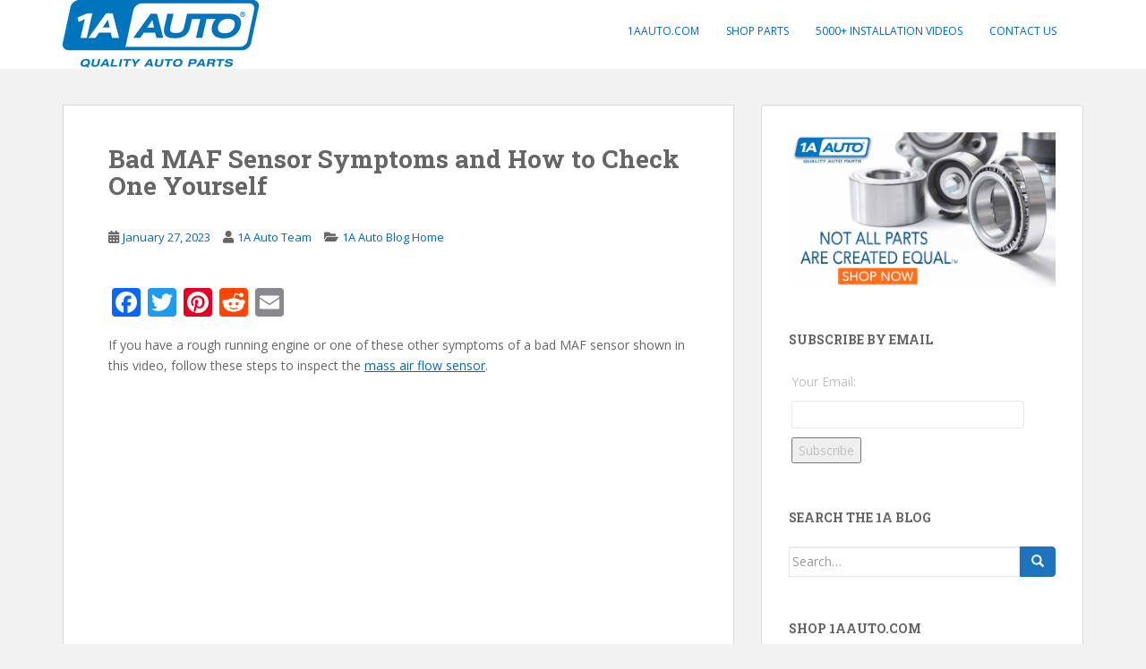

--- FILE ---
content_type: text/html; charset=UTF-8
request_url: https://blog.1aauto.com/bad-maf-sensor-symptoms/
body_size: 20024
content:
<!doctype html>
<!--[if !IE]>
<html class="no-js non-ie" lang="en-US"> <![endif]-->
<!--[if IE 7 ]>
<html class="no-js ie7" lang="en-US"> <![endif]-->
<!--[if IE 8 ]>
<html class="no-js ie8" lang="en-US"> <![endif]-->
<!--[if IE 9 ]>
<html class="no-js ie9" lang="en-US"> <![endif]-->
<!--[if gt IE 9]><!-->
<html class="no-js" lang="en-US"> <!--<![endif]-->
<head>
<meta charset="UTF-8">
<meta name="viewport" content="width=device-width, initial-scale=1">
<meta name="theme-color" content="#ffffff">
<link rel="profile" href="https://gmpg.org/xfn/11">

<meta name='robots' content='index, follow, max-image-preview:large, max-snippet:-1, max-video-preview:-1' />

	<!-- This site is optimized with the Yoast SEO plugin v23.4 - https://yoast.com/wordpress/plugins/seo/ -->
	<title>Bad MAF Sensor Symptoms - DIY Diagnose &amp; Fix - 1A Auto</title>
	<meta name="description" content="Learn how to tell if your car is experiencing bad MAF sensor symptoms with these expert tips. Find out how to diagnose and replace a bad mass air flow sensor in your car or truck easily yourself" />
	<link rel="canonical" href="https://blog.1aauto.com/bad-maf-sensor-symptoms/" />
	<meta property="og:locale" content="en_US" />
	<meta property="og:type" content="article" />
	<meta property="og:title" content="Bad MAF Sensor Symptoms - DIY Diagnose &amp; Fix - 1A Auto" />
	<meta property="og:description" content="Learn how to tell if your car is experiencing bad MAF sensor symptoms with these expert tips. Find out how to diagnose and replace a bad mass air flow sensor in your car or truck easily yourself" />
	<meta property="og:url" content="https://blog.1aauto.com/bad-maf-sensor-symptoms/" />
	<meta property="og:site_name" content="1A Auto" />
	<meta property="article:published_time" content="2023-01-27T20:40:32+00:00" />
	<meta property="article:modified_time" content="2023-02-09T20:06:13+00:00" />
	<meta property="og:image" content="https://blog.1aauto.com/wp-content/uploads/2023/01/len-3-1024x455.png" />
	<meta name="author" content="1A Auto Team" />
	<meta name="twitter:card" content="summary_large_image" />
	<meta name="twitter:label1" content="Written by" />
	<meta name="twitter:data1" content="1A Auto Team" />
	<meta name="twitter:label2" content="Est. reading time" />
	<meta name="twitter:data2" content="5 minutes" />
	<script type="application/ld+json" class="yoast-schema-graph">{"@context":"https://schema.org","@graph":[{"@type":"WebPage","@id":"https://blog.1aauto.com/bad-maf-sensor-symptoms/","url":"https://blog.1aauto.com/bad-maf-sensor-symptoms/","name":"Bad MAF Sensor Symptoms - DIY Diagnose & Fix - 1A Auto","isPartOf":{"@id":"https://blog.1aauto.com/#website"},"primaryImageOfPage":{"@id":"https://blog.1aauto.com/bad-maf-sensor-symptoms/#primaryimage"},"image":{"@id":"https://blog.1aauto.com/bad-maf-sensor-symptoms/#primaryimage"},"thumbnailUrl":"https://blog.1aauto.com/wp-content/uploads/2023/01/len-3-1024x455.png","datePublished":"2023-01-27T20:40:32+00:00","dateModified":"2023-02-09T20:06:13+00:00","author":{"@id":"https://blog.1aauto.com/#/schema/person/5ab0d68118e65ccf944cfcfcddc61b3d"},"description":"Learn how to tell if your car is experiencing bad MAF sensor symptoms with these expert tips. Find out how to diagnose and replace a bad mass air flow sensor in your car or truck easily yourself","breadcrumb":{"@id":"https://blog.1aauto.com/bad-maf-sensor-symptoms/#breadcrumb"},"inLanguage":"en-US","potentialAction":[{"@type":"ReadAction","target":["https://blog.1aauto.com/bad-maf-sensor-symptoms/"]}]},{"@type":"ImageObject","inLanguage":"en-US","@id":"https://blog.1aauto.com/bad-maf-sensor-symptoms/#primaryimage","url":"https://blog.1aauto.com/wp-content/uploads/2023/01/len-3.png","contentUrl":"https://blog.1aauto.com/wp-content/uploads/2023/01/len-3.png","width":1200,"height":533},{"@type":"BreadcrumbList","@id":"https://blog.1aauto.com/bad-maf-sensor-symptoms/#breadcrumb","itemListElement":[{"@type":"ListItem","position":1,"name":"Home","item":"https://blog.1aauto.com/"},{"@type":"ListItem","position":2,"name":"Bad MAF Sensor Symptoms and How to Check One Yourself"}]},{"@type":"WebSite","@id":"https://blog.1aauto.com/#website","url":"https://blog.1aauto.com/","name":"1A Auto","description":"The 1A blog is a worldly collection of automotive stories, auto news, photography, and how-to videos.","potentialAction":[{"@type":"SearchAction","target":{"@type":"EntryPoint","urlTemplate":"https://blog.1aauto.com/?s={search_term_string}"},"query-input":{"@type":"PropertyValueSpecification","valueRequired":true,"valueName":"search_term_string"}}],"inLanguage":"en-US"},{"@type":"Person","@id":"https://blog.1aauto.com/#/schema/person/5ab0d68118e65ccf944cfcfcddc61b3d","name":"1A Auto Team","sameAs":["http://1AAuto.com"],"url":"https://blog.1aauto.com/author/1a-auto-team/"},{"@type":"HowTo","@id":"https://blog.1aauto.com/bad-maf-sensor-symptoms/#howto-1","name":"Bad MAF Sensor Symptoms and How to Check One Yourself","mainEntityOfPage":{"@id":"https://blog.1aauto.com/bad-maf-sensor-symptoms/"},"description":"Steps to check a MAF sensor","step":[{"@type":"HowToStep","url":"https://blog.1aauto.com/bad-maf-sensor-symptoms/#how-to-step-1674849171900","name":"Wear Hand and Eye Protection","itemListElement":[{"@type":"HowToDirection","text":"Wear hand and eye protection at all times."}]},{"@type":"HowToStep","url":"https://blog.1aauto.com/bad-maf-sensor-symptoms/#how-to-step-1674849192260","name":"Locate the MAF Sensor","itemListElement":[{"@type":"HowToDirection","text":"Generally, the MAF sensor is placed near the engine air filter housing box. This is so it can measure the amount and density of air flowing from the air filter."}]},{"@type":"HowToStep","url":"https://blog.1aauto.com/bad-maf-sensor-symptoms/#how-to-step-1674849199530","name":"Check the MAF Sensor for Damage or Debris","itemListElement":[{"@type":"HowToDirection","text":"The <a href=\"https://www.1aauto.com/air-flow-meter/c/77?utm_source=blog&amp;utm_medium=referral&amp;utm_campaign=1ablog_symptoms_bad_maf_sensor\" target=\"_blank\" rel=\"noreferrer noopener\">MAF sensor</a> can fail if it's dirty or clogged, or if it's damaged or cracked. Moisture can accumulate inside the sensor and damage it.<br/><br/>Check the MAF sensor for damage like cracking or dry-rotting. Disconnect the electrical connector and check the terminals for discoloration, which is a sign of damage and corrosion. Corrosion will cause resistance, so the connector will need to be cleaned or replaced.<br/><br/>Remove the screws from the MAF sensor and carefully pull the MAF sensor up and out. Check for a metal piece along the sensor, which is a delicate sensing agent. Make sure the area is clean of debris.<br/><br/>"}],"image":{"@type":"ImageObject","inLanguage":"en-US","@id":"https://blog.1aauto.com/bad-maf-sensor-symptoms/#schema-image-61d52c768d2324e0e1de5d5d885ecf2b","url":"https://blog.1aauto.com/wp-content/uploads/2023/01/image-43.png","contentUrl":"https://blog.1aauto.com/wp-content/uploads/2023/01/image-43.png","width":353,"height":333}},{"@type":"HowToStep","url":"https://blog.1aauto.com/bad-maf-sensor-symptoms/#how-to-step-1674849305759","name":"Replace or Clean the MAF Sensor","itemListElement":[{"@type":"HowToDirection","text":"If the sensing agent area is dirty, you can try to clean the MAF sensor with MAF sensor cleaner, or you can replace the MAF sensor.<br/><br/><strong>Pro Tip:</strong> Some manufacturers only recommend replacing the MAF sensor<br/><br/><a href=\"https://www.1aauto.com/how-to-install-replace-mass-air-flow-maf-sensor-2009-12-chevy-suburban/video/45707?utm_source=blog&amp;utm_medium=referral&amp;utm_campaign=1ablog_symptoms_bad_maf_sensor\" target=\"_blank\" rel=\"noreferrer noopener\">How-to video: Replacing a MAF sensor on a 2009 to 2012 Chevy Suburban<br/></a><br/>To clean the sensor, wear hand and eye protection and spray away from your face. Spray the area with MAF sensor cleaner, and then spray it with compressed air from a distance to reduce pressure on the sensor and dry off the cleaner. Then inspect the sensor and see if it's in better condition.<br/><br/><a href=\"https://blog.1aauto.com/dirty-air-filter-or-bad-maf-sensor/?utm_source=blog&amp;utm_medium=referral&amp;utm_campaign=1ablog_symptoms_bad_maf_sensor\" target=\"_blank\" rel=\"noreferrer noopener\">More on how to tell if the problem is a MAF sensor or a dirty engine air filter</a><br/><br/><a href=\"https://blog.1aauto.com/how-to-test-a-maf-sensor/?utm_source=blog&amp;utm_medium=referral&amp;utm_campaign=1ablog_symptoms_bad_maf_sensor\" target=\"_blank\" rel=\"noreferrer noopener\">More on checking a MAF sensor</a>"}]}],"inLanguage":"en-US"}]}</script>
	<!-- / Yoast SEO plugin. -->


<link rel='dns-prefetch' href='//static.addtoany.com' />
<link rel='dns-prefetch' href='//platform-api.sharethis.com' />
<link rel='dns-prefetch' href='//fonts.googleapis.com' />
<link rel="alternate" type="application/rss+xml" title="1A Auto &raquo; Feed" href="https://blog.1aauto.com/feed/" />
<link rel="alternate" type="application/rss+xml" title="1A Auto &raquo; Comments Feed" href="https://blog.1aauto.com/comments/feed/" />
<link rel="alternate" title="oEmbed (JSON)" type="application/json+oembed" href="https://blog.1aauto.com/wp-json/oembed/1.0/embed?url=https%3A%2F%2Fblog.1aauto.com%2Fbad-maf-sensor-symptoms%2F" />
<link rel="alternate" title="oEmbed (XML)" type="text/xml+oembed" href="https://blog.1aauto.com/wp-json/oembed/1.0/embed?url=https%3A%2F%2Fblog.1aauto.com%2Fbad-maf-sensor-symptoms%2F&#038;format=xml" />
<style id='wp-img-auto-sizes-contain-inline-css' type='text/css'>
img:is([sizes=auto i],[sizes^="auto," i]){contain-intrinsic-size:3000px 1500px}
/*# sourceURL=wp-img-auto-sizes-contain-inline-css */
</style>
<style id='wp-emoji-styles-inline-css' type='text/css'>

	img.wp-smiley, img.emoji {
		display: inline !important;
		border: none !important;
		box-shadow: none !important;
		height: 1em !important;
		width: 1em !important;
		margin: 0 0.07em !important;
		vertical-align: -0.1em !important;
		background: none !important;
		padding: 0 !important;
	}
/*# sourceURL=wp-emoji-styles-inline-css */
</style>
<style id='wp-block-library-inline-css' type='text/css'>
:root{--wp-block-synced-color:#7a00df;--wp-block-synced-color--rgb:122,0,223;--wp-bound-block-color:var(--wp-block-synced-color);--wp-editor-canvas-background:#ddd;--wp-admin-theme-color:#007cba;--wp-admin-theme-color--rgb:0,124,186;--wp-admin-theme-color-darker-10:#006ba1;--wp-admin-theme-color-darker-10--rgb:0,107,160.5;--wp-admin-theme-color-darker-20:#005a87;--wp-admin-theme-color-darker-20--rgb:0,90,135;--wp-admin-border-width-focus:2px}@media (min-resolution:192dpi){:root{--wp-admin-border-width-focus:1.5px}}.wp-element-button{cursor:pointer}:root .has-very-light-gray-background-color{background-color:#eee}:root .has-very-dark-gray-background-color{background-color:#313131}:root .has-very-light-gray-color{color:#eee}:root .has-very-dark-gray-color{color:#313131}:root .has-vivid-green-cyan-to-vivid-cyan-blue-gradient-background{background:linear-gradient(135deg,#00d084,#0693e3)}:root .has-purple-crush-gradient-background{background:linear-gradient(135deg,#34e2e4,#4721fb 50%,#ab1dfe)}:root .has-hazy-dawn-gradient-background{background:linear-gradient(135deg,#faaca8,#dad0ec)}:root .has-subdued-olive-gradient-background{background:linear-gradient(135deg,#fafae1,#67a671)}:root .has-atomic-cream-gradient-background{background:linear-gradient(135deg,#fdd79a,#004a59)}:root .has-nightshade-gradient-background{background:linear-gradient(135deg,#330968,#31cdcf)}:root .has-midnight-gradient-background{background:linear-gradient(135deg,#020381,#2874fc)}:root{--wp--preset--font-size--normal:16px;--wp--preset--font-size--huge:42px}.has-regular-font-size{font-size:1em}.has-larger-font-size{font-size:2.625em}.has-normal-font-size{font-size:var(--wp--preset--font-size--normal)}.has-huge-font-size{font-size:var(--wp--preset--font-size--huge)}.has-text-align-center{text-align:center}.has-text-align-left{text-align:left}.has-text-align-right{text-align:right}.has-fit-text{white-space:nowrap!important}#end-resizable-editor-section{display:none}.aligncenter{clear:both}.items-justified-left{justify-content:flex-start}.items-justified-center{justify-content:center}.items-justified-right{justify-content:flex-end}.items-justified-space-between{justify-content:space-between}.screen-reader-text{border:0;clip-path:inset(50%);height:1px;margin:-1px;overflow:hidden;padding:0;position:absolute;width:1px;word-wrap:normal!important}.screen-reader-text:focus{background-color:#ddd;clip-path:none;color:#444;display:block;font-size:1em;height:auto;left:5px;line-height:normal;padding:15px 23px 14px;text-decoration:none;top:5px;width:auto;z-index:100000}html :where(.has-border-color){border-style:solid}html :where([style*=border-top-color]){border-top-style:solid}html :where([style*=border-right-color]){border-right-style:solid}html :where([style*=border-bottom-color]){border-bottom-style:solid}html :where([style*=border-left-color]){border-left-style:solid}html :where([style*=border-width]){border-style:solid}html :where([style*=border-top-width]){border-top-style:solid}html :where([style*=border-right-width]){border-right-style:solid}html :where([style*=border-bottom-width]){border-bottom-style:solid}html :where([style*=border-left-width]){border-left-style:solid}html :where(img[class*=wp-image-]){height:auto;max-width:100%}:where(figure){margin:0 0 1em}html :where(.is-position-sticky){--wp-admin--admin-bar--position-offset:var(--wp-admin--admin-bar--height,0px)}@media screen and (max-width:600px){html :where(.is-position-sticky){--wp-admin--admin-bar--position-offset:0px}}

/*# sourceURL=wp-block-library-inline-css */
</style><style id='wp-block-heading-inline-css' type='text/css'>
h1:where(.wp-block-heading).has-background,h2:where(.wp-block-heading).has-background,h3:where(.wp-block-heading).has-background,h4:where(.wp-block-heading).has-background,h5:where(.wp-block-heading).has-background,h6:where(.wp-block-heading).has-background{padding:1.25em 2.375em}h1.has-text-align-left[style*=writing-mode]:where([style*=vertical-lr]),h1.has-text-align-right[style*=writing-mode]:where([style*=vertical-rl]),h2.has-text-align-left[style*=writing-mode]:where([style*=vertical-lr]),h2.has-text-align-right[style*=writing-mode]:where([style*=vertical-rl]),h3.has-text-align-left[style*=writing-mode]:where([style*=vertical-lr]),h3.has-text-align-right[style*=writing-mode]:where([style*=vertical-rl]),h4.has-text-align-left[style*=writing-mode]:where([style*=vertical-lr]),h4.has-text-align-right[style*=writing-mode]:where([style*=vertical-rl]),h5.has-text-align-left[style*=writing-mode]:where([style*=vertical-lr]),h5.has-text-align-right[style*=writing-mode]:where([style*=vertical-rl]),h6.has-text-align-left[style*=writing-mode]:where([style*=vertical-lr]),h6.has-text-align-right[style*=writing-mode]:where([style*=vertical-rl]){rotate:180deg}
/*# sourceURL=https://blog.1aauto.com/wp-includes/blocks/heading/style.min.css */
</style>
<style id='wp-block-image-inline-css' type='text/css'>
.wp-block-image>a,.wp-block-image>figure>a{display:inline-block}.wp-block-image img{box-sizing:border-box;height:auto;max-width:100%;vertical-align:bottom}@media not (prefers-reduced-motion){.wp-block-image img.hide{visibility:hidden}.wp-block-image img.show{animation:show-content-image .4s}}.wp-block-image[style*=border-radius] img,.wp-block-image[style*=border-radius]>a{border-radius:inherit}.wp-block-image.has-custom-border img{box-sizing:border-box}.wp-block-image.aligncenter{text-align:center}.wp-block-image.alignfull>a,.wp-block-image.alignwide>a{width:100%}.wp-block-image.alignfull img,.wp-block-image.alignwide img{height:auto;width:100%}.wp-block-image .aligncenter,.wp-block-image .alignleft,.wp-block-image .alignright,.wp-block-image.aligncenter,.wp-block-image.alignleft,.wp-block-image.alignright{display:table}.wp-block-image .aligncenter>figcaption,.wp-block-image .alignleft>figcaption,.wp-block-image .alignright>figcaption,.wp-block-image.aligncenter>figcaption,.wp-block-image.alignleft>figcaption,.wp-block-image.alignright>figcaption{caption-side:bottom;display:table-caption}.wp-block-image .alignleft{float:left;margin:.5em 1em .5em 0}.wp-block-image .alignright{float:right;margin:.5em 0 .5em 1em}.wp-block-image .aligncenter{margin-left:auto;margin-right:auto}.wp-block-image :where(figcaption){margin-bottom:1em;margin-top:.5em}.wp-block-image.is-style-circle-mask img{border-radius:9999px}@supports ((-webkit-mask-image:none) or (mask-image:none)) or (-webkit-mask-image:none){.wp-block-image.is-style-circle-mask img{border-radius:0;-webkit-mask-image:url('data:image/svg+xml;utf8,<svg viewBox="0 0 100 100" xmlns="http://www.w3.org/2000/svg"><circle cx="50" cy="50" r="50"/></svg>');mask-image:url('data:image/svg+xml;utf8,<svg viewBox="0 0 100 100" xmlns="http://www.w3.org/2000/svg"><circle cx="50" cy="50" r="50"/></svg>');mask-mode:alpha;-webkit-mask-position:center;mask-position:center;-webkit-mask-repeat:no-repeat;mask-repeat:no-repeat;-webkit-mask-size:contain;mask-size:contain}}:root :where(.wp-block-image.is-style-rounded img,.wp-block-image .is-style-rounded img){border-radius:9999px}.wp-block-image figure{margin:0}.wp-lightbox-container{display:flex;flex-direction:column;position:relative}.wp-lightbox-container img{cursor:zoom-in}.wp-lightbox-container img:hover+button{opacity:1}.wp-lightbox-container button{align-items:center;backdrop-filter:blur(16px) saturate(180%);background-color:#5a5a5a40;border:none;border-radius:4px;cursor:zoom-in;display:flex;height:20px;justify-content:center;opacity:0;padding:0;position:absolute;right:16px;text-align:center;top:16px;width:20px;z-index:100}@media not (prefers-reduced-motion){.wp-lightbox-container button{transition:opacity .2s ease}}.wp-lightbox-container button:focus-visible{outline:3px auto #5a5a5a40;outline:3px auto -webkit-focus-ring-color;outline-offset:3px}.wp-lightbox-container button:hover{cursor:pointer;opacity:1}.wp-lightbox-container button:focus{opacity:1}.wp-lightbox-container button:focus,.wp-lightbox-container button:hover,.wp-lightbox-container button:not(:hover):not(:active):not(.has-background){background-color:#5a5a5a40;border:none}.wp-lightbox-overlay{box-sizing:border-box;cursor:zoom-out;height:100vh;left:0;overflow:hidden;position:fixed;top:0;visibility:hidden;width:100%;z-index:100000}.wp-lightbox-overlay .close-button{align-items:center;cursor:pointer;display:flex;justify-content:center;min-height:40px;min-width:40px;padding:0;position:absolute;right:calc(env(safe-area-inset-right) + 16px);top:calc(env(safe-area-inset-top) + 16px);z-index:5000000}.wp-lightbox-overlay .close-button:focus,.wp-lightbox-overlay .close-button:hover,.wp-lightbox-overlay .close-button:not(:hover):not(:active):not(.has-background){background:none;border:none}.wp-lightbox-overlay .lightbox-image-container{height:var(--wp--lightbox-container-height);left:50%;overflow:hidden;position:absolute;top:50%;transform:translate(-50%,-50%);transform-origin:top left;width:var(--wp--lightbox-container-width);z-index:9999999999}.wp-lightbox-overlay .wp-block-image{align-items:center;box-sizing:border-box;display:flex;height:100%;justify-content:center;margin:0;position:relative;transform-origin:0 0;width:100%;z-index:3000000}.wp-lightbox-overlay .wp-block-image img{height:var(--wp--lightbox-image-height);min-height:var(--wp--lightbox-image-height);min-width:var(--wp--lightbox-image-width);width:var(--wp--lightbox-image-width)}.wp-lightbox-overlay .wp-block-image figcaption{display:none}.wp-lightbox-overlay button{background:none;border:none}.wp-lightbox-overlay .scrim{background-color:#fff;height:100%;opacity:.9;position:absolute;width:100%;z-index:2000000}.wp-lightbox-overlay.active{visibility:visible}@media not (prefers-reduced-motion){.wp-lightbox-overlay.active{animation:turn-on-visibility .25s both}.wp-lightbox-overlay.active img{animation:turn-on-visibility .35s both}.wp-lightbox-overlay.show-closing-animation:not(.active){animation:turn-off-visibility .35s both}.wp-lightbox-overlay.show-closing-animation:not(.active) img{animation:turn-off-visibility .25s both}.wp-lightbox-overlay.zoom.active{animation:none;opacity:1;visibility:visible}.wp-lightbox-overlay.zoom.active .lightbox-image-container{animation:lightbox-zoom-in .4s}.wp-lightbox-overlay.zoom.active .lightbox-image-container img{animation:none}.wp-lightbox-overlay.zoom.active .scrim{animation:turn-on-visibility .4s forwards}.wp-lightbox-overlay.zoom.show-closing-animation:not(.active){animation:none}.wp-lightbox-overlay.zoom.show-closing-animation:not(.active) .lightbox-image-container{animation:lightbox-zoom-out .4s}.wp-lightbox-overlay.zoom.show-closing-animation:not(.active) .lightbox-image-container img{animation:none}.wp-lightbox-overlay.zoom.show-closing-animation:not(.active) .scrim{animation:turn-off-visibility .4s forwards}}@keyframes show-content-image{0%{visibility:hidden}99%{visibility:hidden}to{visibility:visible}}@keyframes turn-on-visibility{0%{opacity:0}to{opacity:1}}@keyframes turn-off-visibility{0%{opacity:1;visibility:visible}99%{opacity:0;visibility:visible}to{opacity:0;visibility:hidden}}@keyframes lightbox-zoom-in{0%{transform:translate(calc((-100vw + var(--wp--lightbox-scrollbar-width))/2 + var(--wp--lightbox-initial-left-position)),calc(-50vh + var(--wp--lightbox-initial-top-position))) scale(var(--wp--lightbox-scale))}to{transform:translate(-50%,-50%) scale(1)}}@keyframes lightbox-zoom-out{0%{transform:translate(-50%,-50%) scale(1);visibility:visible}99%{visibility:visible}to{transform:translate(calc((-100vw + var(--wp--lightbox-scrollbar-width))/2 + var(--wp--lightbox-initial-left-position)),calc(-50vh + var(--wp--lightbox-initial-top-position))) scale(var(--wp--lightbox-scale));visibility:hidden}}
/*# sourceURL=https://blog.1aauto.com/wp-includes/blocks/image/style.min.css */
</style>
<style id='wp-block-list-inline-css' type='text/css'>
ol,ul{box-sizing:border-box}:root :where(.wp-block-list.has-background){padding:1.25em 2.375em}
/*# sourceURL=https://blog.1aauto.com/wp-includes/blocks/list/style.min.css */
</style>
<style id='wp-block-embed-inline-css' type='text/css'>
.wp-block-embed.alignleft,.wp-block-embed.alignright,.wp-block[data-align=left]>[data-type="core/embed"],.wp-block[data-align=right]>[data-type="core/embed"]{max-width:360px;width:100%}.wp-block-embed.alignleft .wp-block-embed__wrapper,.wp-block-embed.alignright .wp-block-embed__wrapper,.wp-block[data-align=left]>[data-type="core/embed"] .wp-block-embed__wrapper,.wp-block[data-align=right]>[data-type="core/embed"] .wp-block-embed__wrapper{min-width:280px}.wp-block-cover .wp-block-embed{min-height:240px;min-width:320px}.wp-block-embed{overflow-wrap:break-word}.wp-block-embed :where(figcaption){margin-bottom:1em;margin-top:.5em}.wp-block-embed iframe{max-width:100%}.wp-block-embed__wrapper{position:relative}.wp-embed-responsive .wp-has-aspect-ratio .wp-block-embed__wrapper:before{content:"";display:block;padding-top:50%}.wp-embed-responsive .wp-has-aspect-ratio iframe{bottom:0;height:100%;left:0;position:absolute;right:0;top:0;width:100%}.wp-embed-responsive .wp-embed-aspect-21-9 .wp-block-embed__wrapper:before{padding-top:42.85%}.wp-embed-responsive .wp-embed-aspect-18-9 .wp-block-embed__wrapper:before{padding-top:50%}.wp-embed-responsive .wp-embed-aspect-16-9 .wp-block-embed__wrapper:before{padding-top:56.25%}.wp-embed-responsive .wp-embed-aspect-4-3 .wp-block-embed__wrapper:before{padding-top:75%}.wp-embed-responsive .wp-embed-aspect-1-1 .wp-block-embed__wrapper:before{padding-top:100%}.wp-embed-responsive .wp-embed-aspect-9-16 .wp-block-embed__wrapper:before{padding-top:177.77%}.wp-embed-responsive .wp-embed-aspect-1-2 .wp-block-embed__wrapper:before{padding-top:200%}
/*# sourceURL=https://blog.1aauto.com/wp-includes/blocks/embed/style.min.css */
</style>
<style id='wp-block-paragraph-inline-css' type='text/css'>
.is-small-text{font-size:.875em}.is-regular-text{font-size:1em}.is-large-text{font-size:2.25em}.is-larger-text{font-size:3em}.has-drop-cap:not(:focus):first-letter{float:left;font-size:8.4em;font-style:normal;font-weight:100;line-height:.68;margin:.05em .1em 0 0;text-transform:uppercase}body.rtl .has-drop-cap:not(:focus):first-letter{float:none;margin-left:.1em}p.has-drop-cap.has-background{overflow:hidden}:root :where(p.has-background){padding:1.25em 2.375em}:where(p.has-text-color:not(.has-link-color)) a{color:inherit}p.has-text-align-left[style*="writing-mode:vertical-lr"],p.has-text-align-right[style*="writing-mode:vertical-rl"]{rotate:180deg}
/*# sourceURL=https://blog.1aauto.com/wp-includes/blocks/paragraph/style.min.css */
</style>
<style id='global-styles-inline-css' type='text/css'>
:root{--wp--preset--aspect-ratio--square: 1;--wp--preset--aspect-ratio--4-3: 4/3;--wp--preset--aspect-ratio--3-4: 3/4;--wp--preset--aspect-ratio--3-2: 3/2;--wp--preset--aspect-ratio--2-3: 2/3;--wp--preset--aspect-ratio--16-9: 16/9;--wp--preset--aspect-ratio--9-16: 9/16;--wp--preset--color--black: #000000;--wp--preset--color--cyan-bluish-gray: #abb8c3;--wp--preset--color--white: #ffffff;--wp--preset--color--pale-pink: #f78da7;--wp--preset--color--vivid-red: #cf2e2e;--wp--preset--color--luminous-vivid-orange: #ff6900;--wp--preset--color--luminous-vivid-amber: #fcb900;--wp--preset--color--light-green-cyan: #7bdcb5;--wp--preset--color--vivid-green-cyan: #00d084;--wp--preset--color--pale-cyan-blue: #8ed1fc;--wp--preset--color--vivid-cyan-blue: #0693e3;--wp--preset--color--vivid-purple: #9b51e0;--wp--preset--gradient--vivid-cyan-blue-to-vivid-purple: linear-gradient(135deg,rgb(6,147,227) 0%,rgb(155,81,224) 100%);--wp--preset--gradient--light-green-cyan-to-vivid-green-cyan: linear-gradient(135deg,rgb(122,220,180) 0%,rgb(0,208,130) 100%);--wp--preset--gradient--luminous-vivid-amber-to-luminous-vivid-orange: linear-gradient(135deg,rgb(252,185,0) 0%,rgb(255,105,0) 100%);--wp--preset--gradient--luminous-vivid-orange-to-vivid-red: linear-gradient(135deg,rgb(255,105,0) 0%,rgb(207,46,46) 100%);--wp--preset--gradient--very-light-gray-to-cyan-bluish-gray: linear-gradient(135deg,rgb(238,238,238) 0%,rgb(169,184,195) 100%);--wp--preset--gradient--cool-to-warm-spectrum: linear-gradient(135deg,rgb(74,234,220) 0%,rgb(151,120,209) 20%,rgb(207,42,186) 40%,rgb(238,44,130) 60%,rgb(251,105,98) 80%,rgb(254,248,76) 100%);--wp--preset--gradient--blush-light-purple: linear-gradient(135deg,rgb(255,206,236) 0%,rgb(152,150,240) 100%);--wp--preset--gradient--blush-bordeaux: linear-gradient(135deg,rgb(254,205,165) 0%,rgb(254,45,45) 50%,rgb(107,0,62) 100%);--wp--preset--gradient--luminous-dusk: linear-gradient(135deg,rgb(255,203,112) 0%,rgb(199,81,192) 50%,rgb(65,88,208) 100%);--wp--preset--gradient--pale-ocean: linear-gradient(135deg,rgb(255,245,203) 0%,rgb(182,227,212) 50%,rgb(51,167,181) 100%);--wp--preset--gradient--electric-grass: linear-gradient(135deg,rgb(202,248,128) 0%,rgb(113,206,126) 100%);--wp--preset--gradient--midnight: linear-gradient(135deg,rgb(2,3,129) 0%,rgb(40,116,252) 100%);--wp--preset--font-size--small: 13px;--wp--preset--font-size--medium: 20px;--wp--preset--font-size--large: 36px;--wp--preset--font-size--x-large: 42px;--wp--preset--spacing--20: 0.44rem;--wp--preset--spacing--30: 0.67rem;--wp--preset--spacing--40: 1rem;--wp--preset--spacing--50: 1.5rem;--wp--preset--spacing--60: 2.25rem;--wp--preset--spacing--70: 3.38rem;--wp--preset--spacing--80: 5.06rem;--wp--preset--shadow--natural: 6px 6px 9px rgba(0, 0, 0, 0.2);--wp--preset--shadow--deep: 12px 12px 50px rgba(0, 0, 0, 0.4);--wp--preset--shadow--sharp: 6px 6px 0px rgba(0, 0, 0, 0.2);--wp--preset--shadow--outlined: 6px 6px 0px -3px rgb(255, 255, 255), 6px 6px rgb(0, 0, 0);--wp--preset--shadow--crisp: 6px 6px 0px rgb(0, 0, 0);}:where(.is-layout-flex){gap: 0.5em;}:where(.is-layout-grid){gap: 0.5em;}body .is-layout-flex{display: flex;}.is-layout-flex{flex-wrap: wrap;align-items: center;}.is-layout-flex > :is(*, div){margin: 0;}body .is-layout-grid{display: grid;}.is-layout-grid > :is(*, div){margin: 0;}:where(.wp-block-columns.is-layout-flex){gap: 2em;}:where(.wp-block-columns.is-layout-grid){gap: 2em;}:where(.wp-block-post-template.is-layout-flex){gap: 1.25em;}:where(.wp-block-post-template.is-layout-grid){gap: 1.25em;}.has-black-color{color: var(--wp--preset--color--black) !important;}.has-cyan-bluish-gray-color{color: var(--wp--preset--color--cyan-bluish-gray) !important;}.has-white-color{color: var(--wp--preset--color--white) !important;}.has-pale-pink-color{color: var(--wp--preset--color--pale-pink) !important;}.has-vivid-red-color{color: var(--wp--preset--color--vivid-red) !important;}.has-luminous-vivid-orange-color{color: var(--wp--preset--color--luminous-vivid-orange) !important;}.has-luminous-vivid-amber-color{color: var(--wp--preset--color--luminous-vivid-amber) !important;}.has-light-green-cyan-color{color: var(--wp--preset--color--light-green-cyan) !important;}.has-vivid-green-cyan-color{color: var(--wp--preset--color--vivid-green-cyan) !important;}.has-pale-cyan-blue-color{color: var(--wp--preset--color--pale-cyan-blue) !important;}.has-vivid-cyan-blue-color{color: var(--wp--preset--color--vivid-cyan-blue) !important;}.has-vivid-purple-color{color: var(--wp--preset--color--vivid-purple) !important;}.has-black-background-color{background-color: var(--wp--preset--color--black) !important;}.has-cyan-bluish-gray-background-color{background-color: var(--wp--preset--color--cyan-bluish-gray) !important;}.has-white-background-color{background-color: var(--wp--preset--color--white) !important;}.has-pale-pink-background-color{background-color: var(--wp--preset--color--pale-pink) !important;}.has-vivid-red-background-color{background-color: var(--wp--preset--color--vivid-red) !important;}.has-luminous-vivid-orange-background-color{background-color: var(--wp--preset--color--luminous-vivid-orange) !important;}.has-luminous-vivid-amber-background-color{background-color: var(--wp--preset--color--luminous-vivid-amber) !important;}.has-light-green-cyan-background-color{background-color: var(--wp--preset--color--light-green-cyan) !important;}.has-vivid-green-cyan-background-color{background-color: var(--wp--preset--color--vivid-green-cyan) !important;}.has-pale-cyan-blue-background-color{background-color: var(--wp--preset--color--pale-cyan-blue) !important;}.has-vivid-cyan-blue-background-color{background-color: var(--wp--preset--color--vivid-cyan-blue) !important;}.has-vivid-purple-background-color{background-color: var(--wp--preset--color--vivid-purple) !important;}.has-black-border-color{border-color: var(--wp--preset--color--black) !important;}.has-cyan-bluish-gray-border-color{border-color: var(--wp--preset--color--cyan-bluish-gray) !important;}.has-white-border-color{border-color: var(--wp--preset--color--white) !important;}.has-pale-pink-border-color{border-color: var(--wp--preset--color--pale-pink) !important;}.has-vivid-red-border-color{border-color: var(--wp--preset--color--vivid-red) !important;}.has-luminous-vivid-orange-border-color{border-color: var(--wp--preset--color--luminous-vivid-orange) !important;}.has-luminous-vivid-amber-border-color{border-color: var(--wp--preset--color--luminous-vivid-amber) !important;}.has-light-green-cyan-border-color{border-color: var(--wp--preset--color--light-green-cyan) !important;}.has-vivid-green-cyan-border-color{border-color: var(--wp--preset--color--vivid-green-cyan) !important;}.has-pale-cyan-blue-border-color{border-color: var(--wp--preset--color--pale-cyan-blue) !important;}.has-vivid-cyan-blue-border-color{border-color: var(--wp--preset--color--vivid-cyan-blue) !important;}.has-vivid-purple-border-color{border-color: var(--wp--preset--color--vivid-purple) !important;}.has-vivid-cyan-blue-to-vivid-purple-gradient-background{background: var(--wp--preset--gradient--vivid-cyan-blue-to-vivid-purple) !important;}.has-light-green-cyan-to-vivid-green-cyan-gradient-background{background: var(--wp--preset--gradient--light-green-cyan-to-vivid-green-cyan) !important;}.has-luminous-vivid-amber-to-luminous-vivid-orange-gradient-background{background: var(--wp--preset--gradient--luminous-vivid-amber-to-luminous-vivid-orange) !important;}.has-luminous-vivid-orange-to-vivid-red-gradient-background{background: var(--wp--preset--gradient--luminous-vivid-orange-to-vivid-red) !important;}.has-very-light-gray-to-cyan-bluish-gray-gradient-background{background: var(--wp--preset--gradient--very-light-gray-to-cyan-bluish-gray) !important;}.has-cool-to-warm-spectrum-gradient-background{background: var(--wp--preset--gradient--cool-to-warm-spectrum) !important;}.has-blush-light-purple-gradient-background{background: var(--wp--preset--gradient--blush-light-purple) !important;}.has-blush-bordeaux-gradient-background{background: var(--wp--preset--gradient--blush-bordeaux) !important;}.has-luminous-dusk-gradient-background{background: var(--wp--preset--gradient--luminous-dusk) !important;}.has-pale-ocean-gradient-background{background: var(--wp--preset--gradient--pale-ocean) !important;}.has-electric-grass-gradient-background{background: var(--wp--preset--gradient--electric-grass) !important;}.has-midnight-gradient-background{background: var(--wp--preset--gradient--midnight) !important;}.has-small-font-size{font-size: var(--wp--preset--font-size--small) !important;}.has-medium-font-size{font-size: var(--wp--preset--font-size--medium) !important;}.has-large-font-size{font-size: var(--wp--preset--font-size--large) !important;}.has-x-large-font-size{font-size: var(--wp--preset--font-size--x-large) !important;}
/*# sourceURL=global-styles-inline-css */
</style>

<style id='classic-theme-styles-inline-css' type='text/css'>
/*! This file is auto-generated */
.wp-block-button__link{color:#fff;background-color:#32373c;border-radius:9999px;box-shadow:none;text-decoration:none;padding:calc(.667em + 2px) calc(1.333em + 2px);font-size:1.125em}.wp-block-file__button{background:#32373c;color:#fff;text-decoration:none}
/*# sourceURL=/wp-includes/css/classic-themes.min.css */
</style>
<link rel='stylesheet' id='sparkling-bootstrap-css' href='https://blog.1aauto.com/wp-content/themes/sparkling/assets/css/bootstrap.min.css?ver=6.9' type='text/css' media='all' />
<link rel='stylesheet' id='sparkling-icons-css' href='https://blog.1aauto.com/wp-content/themes/sparkling/assets/css/fontawesome-all.min.css?ver=5.1.1.' type='text/css' media='all' />
<link rel='stylesheet' id='sparkling-fonts-css' href='//fonts.googleapis.com/css?family=Open+Sans%3A400italic%2C400%2C600%2C700%7CRoboto+Slab%3A400%2C300%2C700&#038;ver=6.9' type='text/css' media='all' />
<link rel='stylesheet' id='sparkling-style-css' href='https://blog.1aauto.com/wp-content/themes/sparkling/style.css?ver=2.4.2' type='text/css' media='all' />
<link rel='stylesheet' id='fancybox-css' href='https://blog.1aauto.com/wp-content/plugins/easy-fancybox/fancybox/1.5.4/jquery.fancybox.min.css?ver=6.9' type='text/css' media='screen' />
<style id='fancybox-inline-css' type='text/css'>
#fancybox-outer{background:#ffffff}#fancybox-content{background:#ffffff;border-color:#ffffff;color:#000000;}#fancybox-title,#fancybox-title-float-main{color:#fff}
/*# sourceURL=fancybox-inline-css */
</style>
<link rel='stylesheet' id='rating_style-css' href='https://blog.1aauto.com/wp-content/plugins/all-in-one-schemaorg-rich-snippets/css/jquery.rating.css?ver=1.0' type='text/css' media='all' />
<link rel='stylesheet' id='bsf_style-css' href='https://blog.1aauto.com/wp-content/plugins/all-in-one-schemaorg-rich-snippets/css/style.css?ver=1.0' type='text/css' media='all' />
<link rel='stylesheet' id='addtoany-css' href='https://blog.1aauto.com/wp-content/plugins/add-to-any/addtoany.min.css?ver=1.16' type='text/css' media='all' />
<link rel='stylesheet' id='__EPYT__style-css' href='https://blog.1aauto.com/wp-content/plugins/youtube-embed-plus/styles/ytprefs.min.css?ver=14.2.1.2' type='text/css' media='all' />
<style id='__EPYT__style-inline-css' type='text/css'>

                .epyt-gallery-thumb {
                        width: 33.333%;
                }
                
/*# sourceURL=__EPYT__style-inline-css */
</style>
<script type="text/javascript" id="addtoany-core-js-before">
/* <![CDATA[ */
window.a2a_config=window.a2a_config||{};a2a_config.callbacks=[];a2a_config.overlays=[];a2a_config.templates={};

//# sourceURL=addtoany-core-js-before
/* ]]> */
</script>
<script type="text/javascript" defer src="https://static.addtoany.com/menu/page.js" id="addtoany-core-js"></script>
<script type="text/javascript" src="https://blog.1aauto.com/wp-includes/js/jquery/jquery.min.js?ver=3.7.1" id="jquery-core-js"></script>
<script type="text/javascript" src="https://blog.1aauto.com/wp-includes/js/jquery/jquery-migrate.min.js?ver=3.4.1" id="jquery-migrate-js"></script>
<script type="text/javascript" defer src="https://blog.1aauto.com/wp-content/plugins/add-to-any/addtoany.min.js?ver=1.1" id="addtoany-jquery-js"></script>
<script type="text/javascript" src="https://blog.1aauto.com/wp-content/themes/sparkling/assets/js/vendor/bootstrap.min.js?ver=6.9" id="sparkling-bootstrapjs-js"></script>
<script type="text/javascript" src="https://blog.1aauto.com/wp-content/themes/sparkling/assets/js/functions.js?ver=20180503" id="sparkling-functions-js"></script>
<script type="text/javascript" src="//platform-api.sharethis.com/js/sharethis.js#source=googleanalytics-wordpress#product=ga&amp;property=5f4d5aa6b3d61700199bb2b7" id="googleanalytics-platform-sharethis-js"></script>
<script type="text/javascript" src="https://blog.1aauto.com/wp-content/plugins/all-in-one-schemaorg-rich-snippets/js/jquery.rating.min.js" id="jquery_rating-js"></script>
<script type="text/javascript" id="__ytprefs__-js-extra">
/* <![CDATA[ */
var _EPYT_ = {"ajaxurl":"https://blog.1aauto.com/wp-admin/admin-ajax.php","security":"f3c53fe1de","gallery_scrolloffset":"20","eppathtoscripts":"https://blog.1aauto.com/wp-content/plugins/youtube-embed-plus/scripts/","eppath":"https://blog.1aauto.com/wp-content/plugins/youtube-embed-plus/","epresponsiveselector":"[\"iframe.__youtube_prefs__\",\"iframe[src*='youtube.com']\",\"iframe[src*='youtube-nocookie.com']\",\"iframe[data-ep-src*='youtube.com']\",\"iframe[data-ep-src*='youtube-nocookie.com']\",\"iframe[data-ep-gallerysrc*='youtube.com']\"]","epdovol":"1","version":"14.2.1.2","evselector":"iframe.__youtube_prefs__[src], iframe[src*=\"youtube.com/embed/\"], iframe[src*=\"youtube-nocookie.com/embed/\"]","ajax_compat":"","maxres_facade":"eager","ytapi_load":"light","pause_others":"","stopMobileBuffer":"1","facade_mode":"","not_live_on_channel":"","vi_active":"","vi_js_posttypes":[]};
//# sourceURL=__ytprefs__-js-extra
/* ]]> */
</script>
<script type="text/javascript" src="https://blog.1aauto.com/wp-content/plugins/youtube-embed-plus/scripts/ytprefs.min.js?ver=14.2.1.2" id="__ytprefs__-js"></script>
<link rel="https://api.w.org/" href="https://blog.1aauto.com/wp-json/" /><link rel="alternate" title="JSON" type="application/json" href="https://blog.1aauto.com/wp-json/wp/v2/posts/22958" /><link rel="EditURI" type="application/rsd+xml" title="RSD" href="https://blog.1aauto.com/xmlrpc.php?rsd" />
<meta name="generator" content="WordPress 6.9" />
<link rel='shortlink' href='https://blog.1aauto.com/?p=22958' />
<script type="text/javascript">var ajaxurl = "https://blog.1aauto.com/wp-admin/admin-ajax.php";</script><meta name="google-site-verification" content="I-dqRyiwE9J_vfdwsP1sPcw_MhrJ8Ibkuq3KtAhj8X8" />		 <script type="text/javascript">//<![CDATA[
			window.AutoEngageSettings = {
			  id : '3533911'
			};
			(function(d, s, id){
			var js,
				fjs = d.getElementsByTagName(s)[0],
				p = (('https:' == d.location.protocol) ? 'https://' : 'http://'),
				r = Math.floor(new Date().getTime() / 1000000);
			if (d.getElementById(id)) {return;}
			js = d.createElement(s); js.id = id; js.async=1;
			js.src = p + 'www.opinionstage.com' + '/assets/autoengage.js?' + r;
			fjs.parentNode.insertBefore(js, fjs);
			}(document, 'script', 'os-jssdk'));
			
		//]]></script>
		
		<style type="text/css">a, #infinite-handle span, #secondary .widget .post-content a, .entry-meta a {color:#0066cc}a:hover, a:focus, a:active, #secondary .widget .post-content a:hover, #secondary .widget .post-content a:focus, .woocommerce nav.woocommerce-pagination ul li a:focus, .woocommerce nav.woocommerce-pagination ul li a:hover, .woocommerce nav.woocommerce-pagination ul li span.current, #secondary .widget a:hover, #secondary .widget a:focus {color: #00408b;}.btn-default, .label-default, .flex-caption h2, .btn.btn-default.read-more,button,
              .navigation .wp-pagenavi-pagination span.current,.navigation .wp-pagenavi-pagination a:hover,
              .woocommerce a.button, .woocommerce button.button,
              .woocommerce input.button, .woocommerce #respond input#submit.alt,
              .woocommerce a.button, .woocommerce button.button,
              .woocommerce a.button.alt, .woocommerce button.button.alt, .woocommerce input.button.alt { background-color: #1e73be; border-color: #1e73be;}.site-main [class*="navigation"] a, .more-link, .pagination>li>a, .pagination>li>span, .cfa-button { color: #1e73be}.cfa-button {border-color: #1e73be;}.btn-default:hover, .btn-default:focus,.label-default[href]:hover, .label-default[href]:focus, .tagcloud a:hover, .tagcloud a:focus, button, .main-content [class*="navigation"] a:hover, .main-content [class*="navigation"] a:focus, #infinite-handle span:hover, #infinite-handle span:focus-within, .btn.btn-default.read-more:hover, .btn.btn-default.read-more:focus, .btn-default:hover, .btn-default:focus, .scroll-to-top:hover, .scroll-to-top:focus, .btn-default:active, .btn-default.active, .site-main [class*="navigation"] a:hover, .site-main [class*="navigation"] a:focus, .more-link:hover, .more-link:focus, #image-navigation .nav-previous a:hover, #image-navigation .nav-previous a:focus, #image-navigation .nav-next a:hover, #image-navigation .nav-next a:focus, .cfa-button:hover, .cfa-button:focus, .woocommerce a.button:hover, .woocommerce a.button:focus, .woocommerce button.button:hover, .woocommerce button.button:focus, .woocommerce input.button:hover, .woocommerce input.button:focus, .woocommerce #respond input#submit.alt:hover, .woocommerce #respond input#submit.alt:focus, .woocommerce a.button:hover, .woocommerce a.button:focus, .woocommerce button.button:hover, .woocommerce button.button:focus, .woocommerce input.button:hover, .woocommerce input.button:focus, .woocommerce a.button.alt:hover, .woocommerce a.button.alt:focus, .woocommerce button.button.alt:hover, .woocommerce button.button.alt:focus, .woocommerce input.button.alt:hover, .woocommerce input.button.alt:focus, a:hover .flex-caption h2 { background-color: #1b4cad; border-color: #1b4cad; }.pagination>li>a:focus, .pagination>li>a:hover, .pagination>li>span:focus-within, .pagination>li>span:hover {color: #1b4cad;}.cfa-text { color: #ffffff;}.cfa-button {border-color: #0066cc; color: #0066cc;}h1, h2, h3, h4, h5, h6, .h1, .h2, .h3, .h4, .h5, .h6, .entry-title, .entry-title a {color: #666666;}.navbar.navbar-default, .navbar-default .navbar-nav .open .dropdown-menu > li > a {background-color: #ffffff;}.navbar-default .navbar-nav > li > a, .navbar-default .navbar-nav.sparkling-mobile-menu > li:hover > a, .navbar-default .navbar-nav.sparkling-mobile-menu > li:hover > .caret, .navbar-default .navbar-nav > li, .navbar-default .navbar-nav > .open > a, .navbar-default .navbar-nav > .open > a:hover, .navbar-default .navbar-nav > .open > a:focus { color: #0066cc;}@media (max-width: 767px){ .navbar-default .navbar-nav > li:hover > a, .navbar-default .navbar-nav > li:hover > .caret{ color: #0066cc!important ;} }.navbar-default .navbar-nav > li:hover > a, .navbar-default .navbar-nav > li:focus-within > a, .navbar-nav > li:hover > .caret, .navbar-nav > li:focus-within > .caret, .navbar-default .navbar-nav.sparkling-mobile-menu > li.open > a, .navbar-default .navbar-nav.sparkling-mobile-menu > li.open > .caret, .navbar-default .navbar-nav > li:hover, .navbar-default .navbar-nav > li:focus-within, .navbar-default .navbar-nav > .active > a, .navbar-default .navbar-nav > .active > .caret, .navbar-default .navbar-nav > .active > a:hover, .navbar-default .navbar-nav > .active > a:focus, .navbar-default .navbar-nav > li > a:hover, .navbar-default .navbar-nav > li > a:focus, .navbar-default .navbar-nav > .open > a, .navbar-default .navbar-nav > .open > a:hover, .navbar-default .navbar-nav > .open > a:focus {color: #00408b;}@media (max-width: 767px){ .navbar-default .navbar-nav > li.open > a, .navbar-default .navbar-nav > li.open > .caret { color: #00408b !important; } }.dropdown-menu {background-color: #00408b;}.dropdown-menu>.active>a, .dropdown-menu>.active>a:focus, .dropdown-menu>.active>a:hover, .dropdown-menu>.active>.caret, .dropdown-menu>li>a:focus, .dropdown-menu>li>a:hover, .dropdown-menu>li:hover>a, .dropdown-menu>li:hover>.caret {color:#00408b;}@media (max-width: 767px) {.navbar-default .navbar-nav .open .dropdown-menu > .active > a, .navbar-default .navbar-nav .dropdown-menu > li.active > .caret, .navbar-default .navbar-nav .dropdown-menu > li.open > a, .navbar-default .navbar-nav li.open > a, .navbar-default .navbar-nav li.open > .caret {color:#00408b;} }.navbar-default .navbar-nav .current-menu-ancestor a.dropdown-toggle { color: #00408b;}body, .entry-content {color:#666666}</style><script>
(function() {
	(function (i, s, o, g, r, a, m) {
		i['GoogleAnalyticsObject'] = r;
		i[r] = i[r] || function () {
				(i[r].q = i[r].q || []).push(arguments)
			}, i[r].l = 1 * new Date();
		a = s.createElement(o),
			m = s.getElementsByTagName(o)[0];
		a.async = 1;
		a.src = g;
		m.parentNode.insertBefore(a, m)
	})(window, document, 'script', 'https://google-analytics.com/analytics.js', 'ga');

	ga('create', 'UA-15538441-1', 'auto');
			ga('send', 'pageview');
	})();
</script>
		<style type="text/css">
				.navbar > .container .navbar-brand {
			color: #dadada;
		}
		</style>
	<style type="text/css" id="custom-background-css">
body.custom-background { background-color: #f2f2f2; }
</style>
	<link rel="icon" href="https://blog.1aauto.com/wp-content/uploads/2018/11/favicon-32x32.png" sizes="32x32" />
<link rel="icon" href="https://blog.1aauto.com/wp-content/uploads/2018/11/favicon-32x32.png" sizes="192x192" />
<link rel="apple-touch-icon" href="https://blog.1aauto.com/wp-content/uploads/2018/11/favicon-32x32.png" />
<meta name="msapplication-TileImage" content="https://blog.1aauto.com/wp-content/uploads/2018/11/favicon-32x32.png" />
		<style type="text/css" id="wp-custom-css">
			.entry-content a {
    text-decoration: underline;
}		</style>
		
</head>

<body class="wp-singular post-template-default single single-post postid-22958 single-format-standard custom-background wp-theme-sparkling group-blog">
	<a class="sr-only sr-only-focusable" href="#content">Skip to main content</a>
<div id="page" class="hfeed site">

	<header id="masthead" class="site-header" role="banner">
		<nav class="navbar navbar-default
		" role="navigation">
			<div class="container">
				<div class="row">
					<div class="site-navigation-inner col-sm-12">
						<div class="navbar-header">


														<div id="logo">
																																<a href="https://blog.1aauto.com/"><img src="https://blog.1aauto.com/wp-content/uploads/2017/02/1A-Auto-logo_QualityAutoParts.png"  height="77" width="219" alt="1A Auto"/></a>
																																</div><!-- end of #logo -->

							<button type="button" class="btn navbar-toggle" data-toggle="collapse" data-target=".navbar-ex1-collapse">
								<span class="sr-only">Toggle navigation</span>
								<span class="icon-bar"></span>
								<span class="icon-bar"></span>
								<span class="icon-bar"></span>
							</button>
						</div>



						<div class="collapse navbar-collapse navbar-ex1-collapse"><ul id="menu-links" class="nav navbar-nav"><li id="menu-item-6180" class="menu-item menu-item-type-custom menu-item-object-custom menu-item-6180"><a title="1A Auto Home Page" href="https://www.1aauto.com/?utm_source=1ABlog&#038;utm_medium=Blog&#038;utm_content=1A%2BHome&#038;utm_campaign=Blogads">1AAuto.com</a></li>
<li id="menu-item-9545" class="menu-item menu-item-type-custom menu-item-object-custom menu-item-9545"><a href="https://www.1aauto.com/catalog/parts">Shop Parts</a></li>
<li id="menu-item-6281" class="menu-item menu-item-type-custom menu-item-object-custom menu-item-6281"><a title="5000+ Installation Videos" href="https://www.1aauto.com/videos?utm_campaign=Blogads&#038;utm_medium=Blog&#038;utm_source=1ABlog&#038;utm_content=Videos">5000+ Installation Videos</a></li>
<li id="menu-item-7577" class="menu-item menu-item-type-custom menu-item-object-custom menu-item-7577"><a title="Contact Us" href="https://blog.1aauto.com/contact-us/">Contact Us</a></li>
</ul></div>


					</div>
				</div>
			</div>
		</nav><!-- .site-navigation -->
	</header><!-- #masthead -->

	<div id="content" class="site-content">

		<div class="top-section">
								</div>

		<div class="container main-content-area">
						<div class="row side-pull-left">
				<div class="main-content-inner col-sm-12 col-md-8">

	<div id="primary" class="content-area">
		<main id="main" class="site-main" role="main">

		<article id="post-22958" class="post-22958 post type-post status-publish format-standard hentry category-1a-auto-blog-home tag-bad-maf-sensor-symptoms">
		<div class="post-inner-content">
		<header class="entry-header page-header">

			<h1 class="entry-title ">Bad MAF Sensor Symptoms and How to Check One Yourself</h1>

			<div class="entry-meta">
				<span class="posted-on"><i class="fa fa-calendar-alt"></i> <a href="https://blog.1aauto.com/bad-maf-sensor-symptoms/" rel="bookmark"><time class="entry-date published" datetime="2023-01-27T16:40:32-04:00">January 27, 2023</time><time class="updated" datetime="2023-02-09T16:06:13-04:00">February 9, 2023</time></a></span><span class="byline"> <i class="fa fa-user"></i> <span class="author vcard"><a class="url fn n" href="https://blog.1aauto.com/author/1a-auto-team/">1A Auto Team</a></span></span>
								<span class="cat-links"><i class="fa fa-folder-open"></i>
				 <a href="https://blog.1aauto.com/category/1a-auto-blog-home/" rel="category tag">1A Auto Blog Home</a>				</span>
								
			</div><!-- .entry-meta -->
		</header><!-- .entry-header -->

		<div class="entry-content">
			<div class="addtoany_share_save_container addtoany_content addtoany_content_top"><div class="a2a_kit a2a_kit_size_32 addtoany_list" data-a2a-url="https://blog.1aauto.com/bad-maf-sensor-symptoms/" data-a2a-title="Bad MAF Sensor Symptoms and How to Check One Yourself"><a class="a2a_button_facebook" href="https://www.addtoany.com/add_to/facebook?linkurl=https%3A%2F%2Fblog.1aauto.com%2Fbad-maf-sensor-symptoms%2F&amp;linkname=Bad%20MAF%20Sensor%20Symptoms%20and%20How%20to%20Check%20One%20Yourself" title="Facebook" rel="nofollow noopener" target="_blank"></a><a class="a2a_button_twitter" href="https://www.addtoany.com/add_to/twitter?linkurl=https%3A%2F%2Fblog.1aauto.com%2Fbad-maf-sensor-symptoms%2F&amp;linkname=Bad%20MAF%20Sensor%20Symptoms%20and%20How%20to%20Check%20One%20Yourself" title="Twitter" rel="nofollow noopener" target="_blank"></a><a class="a2a_button_pinterest" href="https://www.addtoany.com/add_to/pinterest?linkurl=https%3A%2F%2Fblog.1aauto.com%2Fbad-maf-sensor-symptoms%2F&amp;linkname=Bad%20MAF%20Sensor%20Symptoms%20and%20How%20to%20Check%20One%20Yourself" title="Pinterest" rel="nofollow noopener" target="_blank"></a><a class="a2a_button_reddit" href="https://www.addtoany.com/add_to/reddit?linkurl=https%3A%2F%2Fblog.1aauto.com%2Fbad-maf-sensor-symptoms%2F&amp;linkname=Bad%20MAF%20Sensor%20Symptoms%20and%20How%20to%20Check%20One%20Yourself" title="Reddit" rel="nofollow noopener" target="_blank"></a><a class="a2a_button_email" href="https://www.addtoany.com/add_to/email?linkurl=https%3A%2F%2Fblog.1aauto.com%2Fbad-maf-sensor-symptoms%2F&amp;linkname=Bad%20MAF%20Sensor%20Symptoms%20and%20How%20to%20Check%20One%20Yourself" title="Email" rel="nofollow noopener" target="_blank"></a></div></div>
<p>If you have a rough running engine or one of these other symptoms of a bad MAF sensor shown in this video, follow these steps to inspect the <a href="https://www.1aauto.com/catalog/parts?utm_source=blog&amp;utm_medium=referral&amp;utm_campaign=1ablog_symptoms_bad_maf_sensor" target="_blank" rel="noreferrer noopener">mass air flow sensor</a>.</p>



<figure class="wp-block-embed is-type-video is-provider-youtube wp-block-embed-youtube wp-embed-aspect-16-9 wp-has-aspect-ratio"><div class="wp-block-embed__wrapper">
<div class="epyt-video-wrapper"><iframe  id="_ytid_74181"  width="648" height="365"  data-origwidth="648" data-origheight="365" src="https://www.youtube.com/embed/ZDzhtv5IeAo?enablejsapi=1&#038;autoplay=0&#038;cc_load_policy=0&#038;cc_lang_pref=&#038;iv_load_policy=1&#038;loop=0&#038;modestbranding=0&#038;rel=1&#038;fs=1&#038;playsinline=0&#038;autohide=2&#038;theme=dark&#038;color=red&#038;controls=1&#038;" class="__youtube_prefs__  epyt-is-override  no-lazyload" title="YouTube player"  allow="fullscreen; accelerometer; autoplay; clipboard-write; encrypted-media; gyroscope; picture-in-picture" allowfullscreen data-no-lazy="1" data-skipgform_ajax_framebjll=""></iframe></div>
</div></figure>



<script type="application/ld+json">{
  "@context": "http://schema.org",
  "@type": "VideoObject",
  "name": "Car or Truck Running Rough? Find Out What Sensor Would Cause This. Easily Replace It and Save Money!",
  "description": "Shop for New Auto Parts at 1AAuto.com http://1aau.to/c/77/aW/air-flow-meter  Is your car or truck running rough? In this video, Len tells you all about the mass airflow sensor: why it's important, what problems it can have, and how you can troubleshoot or repair those problems! If you are noticing rough running, a check engine light, decreased fuel economy, or other engine performance symptoms, watch this video to learn how to check out the mass air flow sensor!  0:00 Car or Truck Running Rough? Find Out What Sensor Would Cause This. Easily Replace It and Save Money! 0:35 Common Symptoms Include Decreased Fuel Economy, Check Engine Light 2:05 Why the Mass Air Flow Sensor is So Important 3:53 Where to Find the Mass Air Flow Sensor 4:25 How Mass Air Flow Problems Happen 8:24 General Steps For Replacing Mass Air Flow Sensors 9:35 Subscribe! | Shop 1AAuto.com Link Below!  🔧 List of tools used: • Flat Blade Screwdriver http://1aau.to/oa6p/1AXAA00013 • Phillips Head Screwdriver http://1aau.to/oa6p/1AXAA00013 • Complete Metric Socket Set http://1aau.to/o5v/1AXAA00043 • Ratchet http://1aau.to/obju/1AXAA00016 • MAF Sensor Cleaner  Subscribe: https://www.youtube.com/channel/UCVvE8kQTuZEykvMFZBVzftg?sub_confirmation=1  For More Info visit us at http://1aau.to/h/ecT/  ⚠ DISCLAIMER: While 1A Auto strives to make the information provided in this video as accurate as possible, it makes no claims, promises, or guarantees about the accuracy, completeness or applicability of the content.  No information contained in this video shall create any expressed or implied warranty or guarantee of any particular result. All do-it-yourself projects entail some risk.  It is the sole responsibility of the viewer to assume this risk.  1A Auto is not responsible or liable for any loss damage (including, but not limited to, actual, consequential, or punitive), liability, claim, or any other injury or cause related to or resulting from any information posted in this video.",
  "thumbnailUrl": "https://i.ytimg.com/vi/ZDzhtv5IeAo/default.jpg",
  "uploadDate": "2023-01-25T22:01:03Z",
  "duration": "PT10M17S",
  "embedUrl": "https://www.youtube.com/embed/ZDzhtv5IeAo",
  "interactionCount": "4300"
}</script><!--Video Markup Code Generated by https://videoschema.com/ -->



<span id="more-22958"></span>



<h2 class="wp-block-heading">Symptoms of a Bad Mass Air Flow (MAF) Sensor</h2>



<figure class="wp-block-image size-large"><img fetchpriority="high" decoding="async" width="1024" height="455" src="https://blog.1aauto.com/wp-content/uploads/2023/01/len-3-1024x455.png" alt="" class="wp-image-22980" srcset="https://blog.1aauto.com/wp-content/uploads/2023/01/len-3-1024x455.png 1024w, https://blog.1aauto.com/wp-content/uploads/2023/01/len-3-600x267.png 600w, https://blog.1aauto.com/wp-content/uploads/2023/01/len-3-768x341.png 768w, https://blog.1aauto.com/wp-content/uploads/2023/01/len-3.png 1200w" sizes="(max-width: 1024px) 100vw, 1024px" /></figure>



<p>If the <a href="https://www.1aauto.com/air-flow-meter/c/77?utm_source=blog&amp;utm_medium=referral&amp;utm_campaign=1ablog_symptoms_bad_maf_sensor" target="_blank" rel="noreferrer noopener">MAF sensor</a> is dirty or damaged, it won&#8217;t send accurate readings to the computer. </p>



<p>Not replacing a damaged MAF sensor can cause problems with other parts like the catalytic converter. </p>



<p><strong>Symptoms of a bad MAF sensor include:</strong></p>



<ul class="wp-block-list"><li>Decrease in fuel economy</li><li>Check <a href="https://www.1aauto.com/engine-engine-management/c/514?utm_source=blog&amp;utm_medium=referral&amp;utm_campaign=1ablog_symptoms_bad_maf_sensor" target="_blank" rel="noreferrer noopener">engine</a> light for a related code, like P0101 to P0104</li><li>Problems starting the vehicle, like a no-start condition, cranking but no starting, or engine stalling</li><li>Engine misfire, rough running engine, or rough idle</li><li>Black smoke from the tailpipe from a running rich condition</li><li>Acceleration feels hesitant</li></ul>



<h2 class="wp-block-heading">What Is the MAF Sensor?</h2>



<p>The MAF sensor is important for engine performance. It sends a reading to the vehicle&#8217;s computer for adjusting the amount of fuel being sent to the combustion chamber. The engine needs a certain amount of air and fuel to create combustion and move your vehicle forward. If the air/fuel ratio is off, the engine will have a running condition, like rich or lean. </p>



<h2 class="wp-block-heading">How to Check a MAF Sensor</h2>



<div class="schema-how-to wp-block-yoast-how-to-block"><p class="schema-how-to-description">Steps to check a MAF sensor</p> <ol class="schema-how-to-steps"><li class="schema-how-to-step" id="how-to-step-1674849171900"><strong class="schema-how-to-step-name">Wear Hand and Eye Protection</strong> <p class="schema-how-to-step-text">Wear hand and eye protection at all times.</p> </li><li class="schema-how-to-step" id="how-to-step-1674849192260"><strong class="schema-how-to-step-name">Locate the MAF Sensor</strong> <p class="schema-how-to-step-text">Generally, the MAF sensor is placed near the engine air filter housing box. This is so it can measure the amount and density of air flowing from the air filter.</p> </li><li class="schema-how-to-step" id="how-to-step-1674849199530"><strong class="schema-how-to-step-name">Check the MAF Sensor for Damage or Debris</strong> <p class="schema-how-to-step-text">The <a href="https://www.1aauto.com/air-flow-meter/c/77?utm_source=blog&amp;utm_medium=referral&amp;utm_campaign=1ablog_symptoms_bad_maf_sensor" target="_blank" rel="noreferrer noopener">MAF sensor</a> can fail if it&#8217;s dirty or clogged, or if it&#8217;s damaged or cracked. Moisture can accumulate inside the sensor and damage it.<br/><br/>Check the MAF sensor for damage like cracking or dry-rotting. Disconnect the electrical connector and check the terminals for discoloration, which is a sign of damage and corrosion. Corrosion will cause resistance, so the connector will need to be cleaned or replaced.<br/><br/>Remove the screws from the MAF sensor and carefully pull the MAF sensor up and out. Check for a metal piece along the sensor, which is a delicate sensing agent. Make sure the area is clean of debris.<br/><br/><img decoding="async" width="353" height="333" src="https://blog.1aauto.com/wp-content/uploads/2023/01/image-43.png" class="attachment-full size-full" alt="" style="max-width: 100%; height: auto;" /></p> </li><li class="schema-how-to-step" id="how-to-step-1674849305759"><strong class="schema-how-to-step-name">Replace or Clean the MAF Sensor</strong> <p class="schema-how-to-step-text">If the sensing agent area is dirty, you can try to clean the MAF sensor with MAF sensor cleaner, or you can replace the MAF sensor.<br/><br/><strong>Pro Tip:</strong> Some manufacturers only recommend replacing the MAF sensor<br/><br/><a href="https://www.1aauto.com/how-to-install-replace-mass-air-flow-maf-sensor-2009-12-chevy-suburban/video/45707?utm_source=blog&amp;utm_medium=referral&amp;utm_campaign=1ablog_symptoms_bad_maf_sensor" target="_blank" rel="noreferrer noopener">How-to video: Replacing a MAF sensor on a 2009 to 2012 Chevy Suburban<br/></a><br/>To clean the sensor, wear hand and eye protection and spray away from your face. Spray the area with MAF sensor cleaner, and then spray it with compressed air from a distance to reduce pressure on the sensor and dry off the cleaner. Then inspect the sensor and see if it&#8217;s in better condition.<br/><br/><a href="https://blog.1aauto.com/dirty-air-filter-or-bad-maf-sensor/?utm_source=blog&amp;utm_medium=referral&amp;utm_campaign=1ablog_symptoms_bad_maf_sensor" target="_blank" rel="noreferrer noopener">More on how to tell if the problem is a MAF sensor or a dirty engine air filter</a><br/><br/><a href="https://blog.1aauto.com/how-to-test-a-maf-sensor/?utm_source=blog&amp;utm_medium=referral&amp;utm_campaign=1ablog_symptoms_bad_maf_sensor" target="_blank" rel="noreferrer noopener">More on checking a MAF sensor</a></p> </li></ol></div>



<h3 class="wp-block-heading">More Common/Causes of a Rough Running Engine</h3>



<ul class="wp-block-list"><li><a href="https://blog.1aauto.com/flashing-check-engine-light-and-car-shaking/?utm_source=blog&amp;utm_medium=referral&amp;utm_campaign=1ablog_symptoms_bad_maf_sensor" target="_blank" rel="noreferrer noopener">Flashing Check Engine Light and Car Shaking? DIY Tips to Fix an Engine Misfire</a></li><li><a href="https://blog.1aauto.com/my-check-engine-light-blinking-and-my-car-is-shaking/?utm_source=blog&amp;utm_medium=referral&amp;utm_campaign=1ablog_symptoms_bad_maf_sensor" target="_blank" rel="noreferrer noopener">My Check Engine Light Is Blinking and My Car Is Shaking! How to Diagnose Misfires</a></li><li><a href="https://blog.1aauto.com/engine-misfire-diagnose-code-p0303/?utm_source=blog&amp;utm_medium=referral&amp;utm_campaign=1ablog_symptoms_bad_maf_sensor" target="_blank" rel="noreferrer noopener">Engine Misfire? How to Diagnose Trouble Code P0303</a></li><li><a href="https://blog.1aauto.com/how-to-diagnose-an-engine-misfire-expert-help-from-our-mechanics/?utm_source=blog&amp;utm_medium=referral&amp;utm_campaign=1ablog_symptoms_bad_maf_sensor" target="_blank" rel="noreferrer noopener">How to Diagnose an Engine Misfire</a></li></ul>



<h3 class="wp-block-heading">Shop Quality Auto Parts</h3>



<figure class="wp-block-image size-full"><a href="https://www.1aauto.com/?utm_source=blog&amp;utm_medium=referral&amp;utm_campaign=1ablog_symptoms_bad_maf_sensor"><img loading="lazy" decoding="async" width="768" height="245" src="https://blog.1aauto.com/wp-content/uploads/2020/09/1A-Auto-Banner2.jpg" alt="Fix a bad maf sensor, learn the symptoms yourself and replace other parts with quality auto parts and tips at 1aauto.com" class="wp-image-12080" srcset="https://blog.1aauto.com/wp-content/uploads/2020/09/1A-Auto-Banner2.jpg 768w, https://blog.1aauto.com/wp-content/uploads/2020/09/1A-Auto-Banner2-600x191.jpg 600w" sizes="auto, (max-width: 768px) 100vw, 768px" /></a></figure>



<p></p>
<div id="snippet-box" class="snippet-type-10" style="background:#F5F5F5; color:#333333; border:1px solid #ACACAC;"><div class="snippet-title" style="background:#E4E4E4; color:#333333; border-bottom:1px solid #ACACAC;">Summary</div><div itemscope itemtype="https://schema.org/Article"><div class="snippet-image" itemprop="image" itemscope itemtype="https://schema.org/ImageObject"><img width="180" src="https://blog.1aauto.com/wp-content/uploads/2023/01/len-3.png" alt="Bad MAF Sensor Symptoms - DIY Diagnose &amp; Fix - 1A Auto"/><meta itemprop="url" content="https://blog.1aauto.com/wp-content/uploads/2023/01/len-3.png"></div><div class="aio-info"><div class="snippet-label-img">Article Name</div><div class="snippet-data-img"><span itemprop="headline">Bad MAF Sensor Symptoms - DIY Diagnose &amp; Fix - 1A Auto</span></div><div class="snippet-clear"></div><div class="snippet-label-img">Description</div><div class="snippet-data-img"><span itemprop="description">Learn how to tell if your car is experiencing bad MAF sensor symptoms with these expert tips. Find out how to diagnose and replace a bad mass air flow sensor in your car or truck easily yourself</span></div><div class="snippet-clear"></div><div class="snippet-label-img">Author</div><div class="snippet-data-img" itemprop="author" itemscope itemtype="https://schema.org/Person">
							<span itemprop="name">1A Auto Team</span>
							</div>
							<div class="snippet-clear"></div><div itemprop="publisher" itemscope itemtype="https://schema.org/Organization"><div class="snippet-label-img">Publisher Name</div><div class="snippet-data-img">
							<span itemprop="name">1A Auto</span>
							</div>
							

							<div class="snippet-clear"></div><div class="snippet-label-img">Publisher Logo</div><div class="snippet-data-img publisher-logo" itemprop="logo" itemscope itemtype="https://schema.org/ImageObject"><img width="180" src="https://blog.1aauto.com/wp-content/uploads/2017/02/1A-Auto-logo_QualityAutoParts.png" alt="1A Auto" /><meta itemprop="url" content="https://blog.1aauto.com/wp-content/uploads/2017/02/1A-Auto-logo_QualityAutoParts.png"></div></div><meta itemscope itemprop="mainEntityOfPage"  itemType="https://schema.org/WebPage" itemid="https://blog.1aauto.com/bad-maf-sensor-symptoms/"/><meta itemprop="datePublished" content="2023-01-27T16:40:32-04:00"/><meta itemprop="dateModified" content="2023-02-09T16:06:13-04:00"/></div>
					</div></div><div class="snippet-clear"></div>					</div><!-- .entry-content -->

		<footer class="entry-meta">

					  <!-- tags -->
		  <div class="tagcloud">

				<a href="https://blog.1aauto.com/tag/bad-maf-sensor-symptoms/">bad maf sensor symptoms</a> 
		  </div>
		  <!-- end tags -->
			
		</footer><!-- .entry-meta -->
	</div>

	
</article><!-- #post-## -->

	<nav class="navigation post-navigation" aria-label="Posts">
		<h2 class="screen-reader-text">Post navigation</h2>
		<div class="nav-links"><div class="nav-previous"><a href="https://blog.1aauto.com/windshield-keeps-fogging-up-sweet-smell-in-car/" rel="prev"><i class="fa fa-chevron-left"></i> <span class="post-title">Windshield Keeps Fogging Up? Sweet Smell from Your Car Vents? Tips to Diagnose &#038; Fix the Heater Core</span></a></div><div class="nav-next"><a href="https://blog.1aauto.com/oil-filter-housing-leak-how-to-fix-yourself/" rel="next"><span class="post-title">Oil Filter Housing Leak? How to Fix It Yourself <i class="fa fa-chevron-right"></i></span></a></div></div>
	</nav>
		</main><!-- #main -->
	</div><!-- #primary -->

</div><!-- close .main-content-inner -->
<div id="secondary" class="widget-area col-sm-12 col-md-4" role="complementary">
	<div class="well">
				<aside id="media_image-3" class="widget widget_media_image"><a href="https://www.1aauto.com/?utm_source=blog&#038;utm_medium=sidebarAd"><img width="2715" height="1584" src="https://blog.1aauto.com/wp-content/uploads/2018/07/NAPCE_Side-Rail-Banner-1.jpg" class="image wp-image-10822  attachment-full size-full" alt="" style="max-width: 100%; height: auto;" decoding="async" loading="lazy" srcset="https://blog.1aauto.com/wp-content/uploads/2018/07/NAPCE_Side-Rail-Banner-1.jpg 2715w, https://blog.1aauto.com/wp-content/uploads/2018/07/NAPCE_Side-Rail-Banner-1-600x350.jpg 600w, https://blog.1aauto.com/wp-content/uploads/2018/07/NAPCE_Side-Rail-Banner-1-768x448.jpg 768w, https://blog.1aauto.com/wp-content/uploads/2018/07/NAPCE_Side-Rail-Banner-1-1024x597.jpg 1024w" sizes="auto, (max-width: 2715px) 100vw, 2715px" /></a></aside><aside id="text-4" class="widget widget_text"><h3 class="widget-title">Subscribe By Email</h3>			<div class="textwidget"><form style="padding:3px;text-align:left;" action="https://feedburner.google.com/fb/a/mailverify" method="post" target="popupwindow" onsubmit="window.open('http://feedburner.google.com/fb/a/mailverify?uri=1aAutoBlog', 'popupwindow', 'scrollbars=yes,width=550,height=520');return true"><p>Your Email:</p><p><input type="text" style="width:260px" name="email"/></p><input type="hidden" value="1aAutoBlog" name="uri"/><input type="hidden" name="loc" value="en_US"/><input type="submit" value="Subscribe" /></form></div>
		</aside><aside id="search-3" class="widget widget_search"><h3 class="widget-title">Search The 1A Blog</h3>
<form role="search" method="get" class="form-search" action="https://blog.1aauto.com/">
  <div class="input-group">
	  <label class="screen-reader-text" for="s">Search for:</label>
	<input type="text" class="form-control search-query" placeholder="Search&hellip;" value="" name="s" title="Search for:" />
	<span class="input-group-btn">
	  <button type="submit" class="btn btn-default" name="submit" id="searchsubmit" value="Search"><span class="glyphicon glyphicon-search"></span></button>
	</span>
  </div>
</form>
</aside><aside id="linkcat-95" class="widget widget_links"><h3 class="widget-title">Shop 1AAuto.com</h3>
	<ul class='xoxo blogroll'>
<li><a href="https://www.1aauto.com/about?utm_source=1ablog&#038;utm_medium=referral&#038;utm_campaign=Blogads" title="About 1A Auto">About 1A Auto</a></li>
<li><a href="https://www.1aauto.com/videos?utm_source=1ablog&#038;utm_medium=referral&#038;utm_campaign=Blogads" rel="me" title="1A Auto Part Installation Videos">Auto Part Installation Videos</a></li>
<li><a href="https://www.1aauto.com/catalog/parts?utm_source=1ablog&#038;utm_medium=referral&#038;utm_campaign=Blogads" rel="me" title="Shop by Auto Part Type">Shop By Part</a></li>
<li><a href="https://www.1aauto.com/catalog/makes?utm_source=1ablog&#038;utm_medium=referral&#038;utm_campaign=Blogads" title="Shop By Your Make &amp; Model">Shop By Vehicle</a></li>
<li><a href="https://www.1aauto.com/about/1a_auto_advantage?utm_source=1ablog&#038;utm_medium=referral&#038;utm_campaign=Blogads" title="Why Buy From 1A Auto?">Why 1AAuto.com?</a></li>

	</ul>
</aside>
<aside id="linkcat-1501" class="widget widget_links"><h3 class="widget-title">Automotive Knowledge Base</h3>
	<ul class='xoxo blogroll'>
<li><a href="https://blog.1aauto.com/2010/03/22/determining-the-air-flow-of-an-engine/" rel="me" title="How to Determine the Air Flow of an Engine">Air Flow of an Engine &#8211; Measuring it</a></li>
<li><a href="https://www.1aauto.com/content/articles/alternators" rel="me">Alternators &#8211; All About Them!</a></li>
<li><a href="https://blog.1aauto.com/2010/04/21/how-to-survive-automotive-forum-acronyms/" rel="me" title="Car Forum Acronyms">Car Forum Acronyms</a></li>
<li><a href="https://blog.1aauto.com/2010/12/20/chevy-truck-names-what-the-heck-do-they-mean/" rel="me" title="Understanding Chevy Truck Names">Chevy Full Size Truck Names</a></li>
<li><a href="https://www.1aauto.com/content/articles/control-arms" rel="me" title="Everything you need to know about control arms">Control Arms and You!</a></li>
<li><a href="https://www.1aauto.com/content/articles/exhaust_manifolds" rel="me" title="All about exhaust manifolds, headers, steel vs cast iron.  It&#8217;s here.">Exhaust Manifolds and You!</a></li>
<li><a href="https://www.1aauto.com/content/articles/exhaust-manifolds-vs-headers" rel="me" title="Exhaust Manifolds Vs. Headers" target="_blank">Exhaust Manifolds Vs. Headers</a></li>
<li><a href="https://blog.1aauto.com/2010/12/17/truck-names-what-the-heck-do-they-mean/" rel="me" title="Understanding Ford Truck Names">Ford Truck Names</a></li>
<li><a href="https://blog.1aauto.com/2010/12/15/totally-gross-vehicle-weight-ratings-101/" rel="me" title="Understanding Gross Vehicle Weight Ratings">GVWR &#8211; Understanding what it is</a></li>
<li><a href="https://www.1aauto.com/content/articles/replacement-headlights.html" rel="me" title="Everything you need to know about car and truck headlights">Headlights &#8211; The Whole Story</a></li>
<li><a href="https://blog.1aauto.com/2010/12/28/the-best-6-tips-buying-a-used-car/" rel="me" title="How to Buy a Used Car">How to Buy a Used Car</a></li>
<li><a href="https://www.1aauto.com/how-to-install-replace-front-lower-ball-joint-part-1-chevy-gmc-s-10-s15---1aauto.com/video/1069">How to Remove a Lower Ball Joint on an S10 Truck</a></li>
<li><a href="https://www.1aauto.com/content/articles/ignition-coil-packs.html" rel="me" title="Learn all about Ignition Coils">Ignition Coils</a></li>
<li><a href="https://blog.1aauto.com/2010/03/12/map-iat-vs-maf/" rel="me" title="Understanding MAP &amp; IAT vs. MAF Sensors">MAP &amp; IAT vs. MAF Sensors</a></li>
<li><a href="https://blog.1aauto.com/2011/01/06/map-sensors-what-they-are-and-what-they-do/" rel="me" title="Understanding MAP Sensors">MAP Sensors</a></li>
<li><a href="https://blog.1aauto.com/2010/11/22/oem-vs-aftermarket-are-auto-parts-created-equal/" rel="me" title="OEM vs Aftermarket RX8 Ignition Coil Edition">OEM vs Aftermarket Coils</a></li>
<li><a href="https://blog.1aauto.com/2011/10/05/new-aftermarket-vs-old-oem-headlights-comparison/" rel="me" title="OEM vs Aftermarket Caravan Headlight Edition">OEM vs Aftermarket Headlights</a></li>
<li><a href="https://www.1aauto.com/content/articles/parking-corner-side-marker-and-turn-signal-lights" rel="me">Parking Lights &#8211; What they really are!</a></li>
<li><a href="https://www.1aauto.com/content/articles/shocks-and-struts" rel="me" title="Everything you need to know about shocks and struts">Shocks and Struts &#8211; What&#039;s The Diff?</a></li>
<li><a href="https://www.1aauto.com/content/articles/replacement-mirrors.html" rel="me" title="Everything you need to know about automotive mirrors">Side View Mirrors</a></li>
<li><a href="https://www.1aauto.com/content/articles/tail-lights.html" rel="me" title="The history of tail lights and why we have them">Tail Lights</a></li>
<li><a href="https://www.1aauto.com/content/articles/timing-belts-chains" rel="me" title="Everything you need to know about Timing Belts and Timing Chains">Timing Belts &amp; Chains</a></li>
<li><a href="https://www.1aauto.com/content/articles/tiresizeguide" rel="me" title="Tires &#8211; Determining Size, Age, and more!">Tires &#8211; Determining Size, Age, and more!</a></li>
<li><a href="https://www.1aauto.com/content/articles/towing-mirrors?utm_source=1ablog&#038;utm_medium=referral&#038;utm_campaign=Blogads" rel="me">Towing Mirrors</a></li>
<li><a href="https://www.1aauto.com/content/articles/vin-number-decoding?utm_source=1ablog&#038;utm_medium=referral&#038;utm_campaign=Blogads" rel="me" title="How to Decode VIN Numbers">VIN Decoding</a></li>
<li><a href="https://www.1aauto.com/content/articles/weatherstripping" rel="me">Weatherstripping</a></li>
<li><a href="https://www.1aauto.com/content/articles/hub-wheel-bearings" rel="me" title="Everything you need to know about Wheel Bearings and Hubs">Wheel Bearings and Hubs</a></li>
<li><a href="https://www.1aauto.com/content/articles/replacement-window-regulators.html" rel="me" title="Everything you need to know about window regulators">Window Regulators 101</a></li>

	</ul>
</aside>
<aside id="linkcat-2" class="widget widget_links"><h3 class="widget-title">Other Blogs That Rock</h3>
	<ul class='xoxo blogroll'>
<li><a href="https://www.autoblog.com/" rel="friend" title="AutoBlog" target="_blank">AutoBlog</a></li>
<li><a href="http://www.build-threads.com/" rel="friend" title="Automotive Build Threads" target="_blank">Build Threads</a></li>
<li><a href="https://blog.cargurus.com/" rel="friend" title="CarGurus" target="_blank">CarGurus</a></li>
<li><a href="https://www.hemmings.com/blog/" rel="friend" title="Hemmings Blog" target="_blank">Hemmings Blog</a></li>
<li><a href="http://www.hooniverse.com/" rel="friend" title="Hooniverse" target="_blank">Hooniverse</a></li>
<li><a href="https://jalopnik.com/" rel="friend" title="Jalopnik" target="_blank">Jalopnik</a></li>
<li><a href="http://justacarguy.blogspot.com/" rel="friend" title="Just a Car Guy" target="_blank">Just a Car Guy</a></li>
<li><a href="https://silodrome.com/" rel="friend" title="Silodrome" target="_blank">Silodrome</a></li>
<li><a href="http://www.speedhunters.com" rel="friend" title="Speedhunters" target="_blank">Speedhunters</a></li>

	</ul>
</aside>
	</div>
</div><!-- #secondary -->
		</div><!-- close .row -->
	</div><!-- close .container -->
</div><!-- close .site-content -->

	<div id="footer-area">
		<div class="container footer-inner">
			<div class="row">
				
				</div>
		</div>

		<footer id="colophon" class="site-footer" role="contentinfo">
			<div class="site-info container">
				<div class="row">
										<nav role="navigation" class="col-md-6">
						<ul id="menu-links-1" class="nav footer-nav clearfix"><li class="menu-item menu-item-type-custom menu-item-object-custom menu-item-6180"><a href="https://www.1aauto.com/?utm_source=1ABlog&#038;utm_medium=Blog&#038;utm_content=1A%2BHome&#038;utm_campaign=Blogads" title="1A Auto Home Page">1AAuto.com</a></li>
<li class="menu-item menu-item-type-custom menu-item-object-custom menu-item-9545"><a href="https://www.1aauto.com/catalog/parts">Shop Parts</a></li>
<li class="menu-item menu-item-type-custom menu-item-object-custom menu-item-6281"><a href="https://www.1aauto.com/videos?utm_campaign=Blogads&#038;utm_medium=Blog&#038;utm_source=1ABlog&#038;utm_content=Videos">5000+ Installation Videos</a></li>
<li class="menu-item menu-item-type-custom menu-item-object-custom menu-item-7577"><a href="https://blog.1aauto.com/contact-us/">Contact Us</a></li>
</ul>					</nav>
					<div class="copyright col-md-6">
						sparkling						Theme by <a href="http://colorlib.com/" target="_blank" rel="nofollow noopener">Colorlib</a> Powered by <a href="http://wordpress.org/" target="_blank">WordPress</a>					</div>
				</div>
			</div><!-- .site-info -->
			<div class="scroll-to-top"><i class="fa fa-angle-up"></i></div><!-- .scroll-to-top -->
		</footer><!-- #colophon -->
	</div>
</div><!-- #page -->

		<script type="text/javascript">
		  jQuery(document).ready(function ($) {
			if ($(window).width() >= 767) {
			  $('.navbar-nav > li.menu-item > a').click(function () {
				if ($(this).attr('target') !== '_blank') {
				  window.location = $(this).attr('href')
				}
			  })
			}
		  })
		</script>
	<script type="speculationrules">
{"prefetch":[{"source":"document","where":{"and":[{"href_matches":"/*"},{"not":{"href_matches":["/wp-*.php","/wp-admin/*","/wp-content/uploads/*","/wp-content/*","/wp-content/plugins/*","/wp-content/themes/sparkling/*","/*\\?(.+)"]}},{"not":{"selector_matches":"a[rel~=\"nofollow\"]"}},{"not":{"selector_matches":".no-prefetch, .no-prefetch a"}}]},"eagerness":"conservative"}]}
</script>
<script type="text/javascript" src="https://blog.1aauto.com/wp-content/themes/sparkling/assets/js/skip-link-focus-fix.min.js?ver=20140222" id="sparkling-skip-link-focus-fix-js"></script>
<script type="text/javascript" src="https://blog.1aauto.com/wp-content/plugins/easy-fancybox/fancybox/1.5.4/jquery.fancybox.min.js?ver=6.9" id="jquery-fancybox-js"></script>
<script type="text/javascript" id="jquery-fancybox-js-after">
/* <![CDATA[ */
var fb_timeout, fb_opts={'autoScale':true,'showCloseButton':true,'width':560,'height':340,'margin':20,'pixelRatio':'false','padding':10,'centerOnScroll':false,'enableEscapeButton':true,'speedIn':300,'speedOut':300,'overlayShow':true,'hideOnOverlayClick':true,'overlayColor':'#000','overlayOpacity':0.6,'minViewportWidth':320,'minVpHeight':320,'disableCoreLightbox':'true','enableBlockControls':'true','fancybox_openBlockControls':'true' };
if(typeof easy_fancybox_handler==='undefined'){
var easy_fancybox_handler=function(){
jQuery([".nolightbox","a.wp-block-file__button","a.pin-it-button","a[href*='pinterest.com\/pin\/create']","a[href*='facebook.com\/share']","a[href*='twitter.com\/share']"].join(',')).addClass('nofancybox');
jQuery('a.fancybox-close').on('click',function(e){e.preventDefault();jQuery.fancybox.close()});
/* IMG */
						var unlinkedImageBlocks=jQuery(".wp-block-image > img:not(.nofancybox,figure.nofancybox>img)");
						unlinkedImageBlocks.wrap(function() {
							var href = jQuery( this ).attr( "src" );
							return "<a href='" + href + "'></a>";
						});
var fb_IMG_select=jQuery('a[href*=".jpg" i]:not(.nofancybox,li.nofancybox>a,figure.nofancybox>a),area[href*=".jpg" i]:not(.nofancybox),a[href*=".png" i]:not(.nofancybox,li.nofancybox>a,figure.nofancybox>a),area[href*=".png" i]:not(.nofancybox),a[href*=".webp" i]:not(.nofancybox,li.nofancybox>a,figure.nofancybox>a),area[href*=".webp" i]:not(.nofancybox),a[href*=".jpeg" i]:not(.nofancybox,li.nofancybox>a,figure.nofancybox>a),area[href*=".jpeg" i]:not(.nofancybox)');
fb_IMG_select.addClass('fancybox image');
var fb_IMG_sections=jQuery('.gallery,.wp-block-gallery,.tiled-gallery,.wp-block-jetpack-tiled-gallery,.ngg-galleryoverview,.ngg-imagebrowser,.nextgen_pro_blog_gallery,.nextgen_pro_film,.nextgen_pro_horizontal_filmstrip,.ngg-pro-masonry-wrapper,.ngg-pro-mosaic-container,.nextgen_pro_sidescroll,.nextgen_pro_slideshow,.nextgen_pro_thumbnail_grid,.tiled-gallery');
fb_IMG_sections.each(function(){jQuery(this).find(fb_IMG_select).attr('rel','gallery-'+fb_IMG_sections.index(this));});
jQuery('a.fancybox,area.fancybox,.fancybox>a').each(function(){jQuery(this).fancybox(jQuery.extend(true,{},fb_opts,{'transition':'elastic','transitionIn':'elastic','transitionOut':'elastic','opacity':false,'hideOnContentClick':false,'titleShow':true,'titlePosition':'over','titleFromAlt':true,'showNavArrows':true,'enableKeyboardNav':true,'cyclic':false,'mouseWheel':'true','changeSpeed':250,'changeFade':300}))});
};};
var easy_fancybox_auto=function(){setTimeout(function(){jQuery('a#fancybox-auto,#fancybox-auto>a').first().trigger('click')},1000);};
jQuery(easy_fancybox_handler);jQuery(document).on('post-load',easy_fancybox_handler);
jQuery(easy_fancybox_auto);
//# sourceURL=jquery-fancybox-js-after
/* ]]> */
</script>
<script type="text/javascript" src="https://blog.1aauto.com/wp-content/plugins/easy-fancybox/vendor/jquery.easing.min.js?ver=1.4.1" id="jquery-easing-js"></script>
<script type="text/javascript" src="https://blog.1aauto.com/wp-content/plugins/easy-fancybox/vendor/jquery.mousewheel.min.js?ver=3.1.13" id="jquery-mousewheel-js"></script>
<script type="text/javascript" src="https://blog.1aauto.com/wp-content/plugins/youtube-embed-plus/scripts/fitvids.min.js?ver=14.2.1.2" id="__ytprefsfitvids__-js"></script>
<script id="wp-emoji-settings" type="application/json">
{"baseUrl":"https://s.w.org/images/core/emoji/17.0.2/72x72/","ext":".png","svgUrl":"https://s.w.org/images/core/emoji/17.0.2/svg/","svgExt":".svg","source":{"concatemoji":"https://blog.1aauto.com/wp-includes/js/wp-emoji-release.min.js?ver=6.9"}}
</script>
<script type="module">
/* <![CDATA[ */
/*! This file is auto-generated */
const a=JSON.parse(document.getElementById("wp-emoji-settings").textContent),o=(window._wpemojiSettings=a,"wpEmojiSettingsSupports"),s=["flag","emoji"];function i(e){try{var t={supportTests:e,timestamp:(new Date).valueOf()};sessionStorage.setItem(o,JSON.stringify(t))}catch(e){}}function c(e,t,n){e.clearRect(0,0,e.canvas.width,e.canvas.height),e.fillText(t,0,0);t=new Uint32Array(e.getImageData(0,0,e.canvas.width,e.canvas.height).data);e.clearRect(0,0,e.canvas.width,e.canvas.height),e.fillText(n,0,0);const a=new Uint32Array(e.getImageData(0,0,e.canvas.width,e.canvas.height).data);return t.every((e,t)=>e===a[t])}function p(e,t){e.clearRect(0,0,e.canvas.width,e.canvas.height),e.fillText(t,0,0);var n=e.getImageData(16,16,1,1);for(let e=0;e<n.data.length;e++)if(0!==n.data[e])return!1;return!0}function u(e,t,n,a){switch(t){case"flag":return n(e,"\ud83c\udff3\ufe0f\u200d\u26a7\ufe0f","\ud83c\udff3\ufe0f\u200b\u26a7\ufe0f")?!1:!n(e,"\ud83c\udde8\ud83c\uddf6","\ud83c\udde8\u200b\ud83c\uddf6")&&!n(e,"\ud83c\udff4\udb40\udc67\udb40\udc62\udb40\udc65\udb40\udc6e\udb40\udc67\udb40\udc7f","\ud83c\udff4\u200b\udb40\udc67\u200b\udb40\udc62\u200b\udb40\udc65\u200b\udb40\udc6e\u200b\udb40\udc67\u200b\udb40\udc7f");case"emoji":return!a(e,"\ud83e\u1fac8")}return!1}function f(e,t,n,a){let r;const o=(r="undefined"!=typeof WorkerGlobalScope&&self instanceof WorkerGlobalScope?new OffscreenCanvas(300,150):document.createElement("canvas")).getContext("2d",{willReadFrequently:!0}),s=(o.textBaseline="top",o.font="600 32px Arial",{});return e.forEach(e=>{s[e]=t(o,e,n,a)}),s}function r(e){var t=document.createElement("script");t.src=e,t.defer=!0,document.head.appendChild(t)}a.supports={everything:!0,everythingExceptFlag:!0},new Promise(t=>{let n=function(){try{var e=JSON.parse(sessionStorage.getItem(o));if("object"==typeof e&&"number"==typeof e.timestamp&&(new Date).valueOf()<e.timestamp+604800&&"object"==typeof e.supportTests)return e.supportTests}catch(e){}return null}();if(!n){if("undefined"!=typeof Worker&&"undefined"!=typeof OffscreenCanvas&&"undefined"!=typeof URL&&URL.createObjectURL&&"undefined"!=typeof Blob)try{var e="postMessage("+f.toString()+"("+[JSON.stringify(s),u.toString(),c.toString(),p.toString()].join(",")+"));",a=new Blob([e],{type:"text/javascript"});const r=new Worker(URL.createObjectURL(a),{name:"wpTestEmojiSupports"});return void(r.onmessage=e=>{i(n=e.data),r.terminate(),t(n)})}catch(e){}i(n=f(s,u,c,p))}t(n)}).then(e=>{for(const n in e)a.supports[n]=e[n],a.supports.everything=a.supports.everything&&a.supports[n],"flag"!==n&&(a.supports.everythingExceptFlag=a.supports.everythingExceptFlag&&a.supports[n]);var t;a.supports.everythingExceptFlag=a.supports.everythingExceptFlag&&!a.supports.flag,a.supports.everything||((t=a.source||{}).concatemoji?r(t.concatemoji):t.wpemoji&&t.twemoji&&(r(t.twemoji),r(t.wpemoji)))});
//# sourceURL=https://blog.1aauto.com/wp-includes/js/wp-emoji-loader.min.js
/* ]]> */
</script>

</body>
<script>'undefined'=== typeof _trfq || (window._trfq = []);'undefined'=== typeof _trfd && (window._trfd=[]),_trfd.push({'tccl.baseHost':'secureserver.net'},{'ap':'cpsh-oh'},{'server':'p3plzcpnl507308'},{'dcenter':'p3'},{'cp_id':'2866980'},{'cp_cl':'8'}) // Monitoring performance to make your website faster. If you want to opt-out, please contact web hosting support.</script><script src='https://img1.wsimg.com/traffic-assets/js/tccl.min.js'></script></html>


--- FILE ---
content_type: text/css
request_url: https://www.opinionstage.com/assets/autoengage.css?1769005
body_size: 979
content:
@font-face{font-family:'autoengage-font';src:url("https://assets.opinionstage.com/assets/autoengage-font-147982d2e88f8e239770191e7762a6f250c0cf9b51124ad3e2ea8d6f8a7c1c56.eot");src:url("https://assets.opinionstage.com/assets/autoengage-font-147982d2e88f8e239770191e7762a6f250c0cf9b51124ad3e2ea8d6f8a7c1c56.eot#iefix") format("embedded-opentype"),url("https://assets.opinionstage.com/assets/autoengage-font-b34322276c15f6144637b3339c0d543d1ccc662c38ee8aa41998a2d8fdc3a8ab.ttf") format("truetype"),url("https://assets.opinionstage.com/assets/autoengage-font-147982d2e88f8e239770191e7762a6f250c0cf9b51124ad3e2ea8d6f8a7c1c56.eot") format("woff"),url("https://assets.opinionstage.com/assets/autoengage-font-147982d2e88f8e239770191e7762a6f250c0cf9b51124ad3e2ea8d6f8a7c1c56.eot#autoengage-font") format("svg");font-weight:normal;font-style:normal}.opinionstage-icon{font-family:'autoengage-font' !important;speak:none;font-style:normal;font-weight:normal;font-variant:normal;text-transform:none;line-height:1;-webkit-font-smoothing:antialiased;-moz-osx-font-smoothing:grayscale}.opinionstage-icon-brand-logo-small:before{content:""}html.opinionstage-autoengage-enabled,body.opinionstage-autoengage-enabled{overflow:hidden}#os_auto_engage_box .opinionstage-autoengage-modal{display:none;visibility:visible;position:fixed;top:0;left:0;width:100%;height:100%;z-index:1000000;background-color:#ffffff;background-color:rgba(255,255,255,0.8)}#os_auto_engage_box .opinionstage-autoengage-modal .opinionstage-close-button{padding:0;margin:0;border:0;cursor:pointer;position:absolute;color:white;line-height:1;font-size:14px;letter-spacing:normal;text-align:center;background-color:#222120;right:-15px;top:-15px;width:30px;height:30px;border-radius:15px;z-index:99;outline:none}#os_auto_engage_box .opinionstage-autoengage-modal .opinionstage-close-button:hover{opacity:.9}@media (max-width: 480px){#os_auto_engage_box .opinionstage-autoengage-modal .opinionstage-close-button{right:calc(50% - 15px)}}#os_auto_engage_box .opinionstage-autoengage-modal .opinionstage-autoengage-container{width:100%;max-height:100%;position:relative}@media only screen and (min-width: 1025px){#os_auto_engage_box .opinionstage-autoengage-modal .opinionstage-autoengage-container{width:40%}}#os_auto_engage_box .opinionstage-autoengage-modal .opinionstage-autoengage-content{display:flex;width:100%;height:100%;box-sizing:border-box;position:relative;padding:20px;overflow:auto}#os_auto_engage_box .opinionstage-autoengage-modal .opinionstage-autoengage-content.opinionstage-autoengage-pos-c{align-items:center;justify-content:center}@media only screen and (min-width: 1025px){#os_auto_engage_box .opinionstage-autoengage-modal .opinionstage-autoengage-content.opinionstage-autoengage-pos-r-b{align-items:flex-end;justify-content:flex-end}}@media (max-width: 480px){#os_auto_engage_box .opinionstage-autoengage-modal .opinionstage-autoengage-content{margin:0 auto;width:100%}}#os_auto_engage_box .opinionstage-autoengage-modal .opinionstage-autoengage-content iframe{height:90vh;width:100%;margin:0;padding:0}#os_auto_engage_box .opinionstage-autoengage-launch{visibility:hidden;position:fixed;bottom:0;right:5%;padding:5px 20px;margin:0;border-radius:0;background-color:#2B87B5;color:#ffffff;font-size:16px;cursor:pointer;box-sizing:border-box;border:none;border-top-left-radius:5px;border-top-right-radius:5px;box-shadow:0px 0px 10px 0px rgba(0,0,0,0.2);z-index:1000000000}


--- FILE ---
content_type: text/plain
request_url: https://www.google-analytics.com/j/collect?v=1&_v=j102&a=126434848&t=pageview&_s=1&dl=https%3A%2F%2Fblog.1aauto.com%2Fbad-maf-sensor-symptoms%2F&ul=en-us%40posix&dt=Bad%20MAF%20Sensor%20Symptoms%20-%20DIY%20Diagnose%20%26%20Fix%20-%201A%20Auto&sr=1280x720&vp=1280x720&_u=IEBAAEABAAAAACAAI~&jid=1039784428&gjid=994086658&cid=1529910091.1769005340&tid=UA-15538441-1&_gid=1285384941.1769005340&_r=1&_slc=1&z=1371883486
body_size: -286
content:
2,cG-37TTFTFZL4